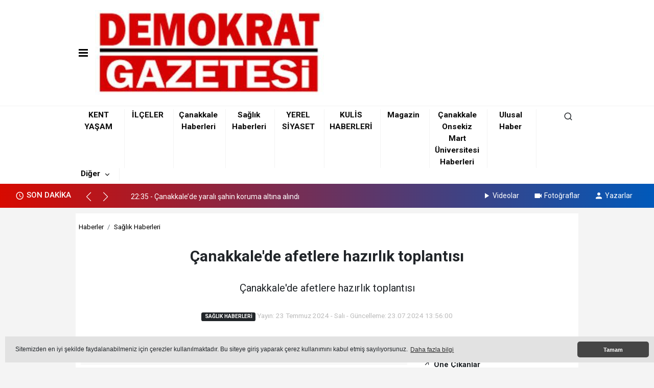

--- FILE ---
content_type: text/html; charset=UTF-8
request_url: https://canakkaledemokrat.com/canakkalede-afetlere-hazirlik-toplantisi-92362
body_size: 9489
content:
<!doctype html>
<html lang="tr">
<head>
    <meta charset="UTF-8">
    <meta name="viewport"
          content="width=device-width, user-scalable=no, initial-scale=1.0, maximum-scale=1.0, minimum-scale=1.0">
    <meta http-equiv="X-UA-Compatible" content="ie=edge">

    <title>Çanakkale'de afetlere hazırlık toplantısı</title><meta name="description" content="Çanakkale'de afetlere hazırlık toplantısı"><meta property="og:site_name" content="https://canakkaledemokrat.com" /><meta property="og:title" content="Çanakkale'de afetlere hazırlık toplantısı"><meta property="og:description" content="Çanakkale'de afetlere hazırlık toplantısı"><meta property="og:type" content="article"><meta property="og:locale" content="tr_TR" /><meta property="og:url" content = "https://canakkaledemokrat.com/canakkalede-afetlere-hazirlik-toplantisi-92362" ><meta property="og:image" content="https://canakkaledemokrat.com/content/uploads/haberler/2024/07/img_20240723_135513_840-1721732291.jpg"><meta name="twitter:card" content="summary_large_image"><meta name="twitter:title" content="Çanakkale'de afetlere hazırlık toplantısı"><meta name="twitter:description" content="Çanakkale'de afetlere hazırlık toplantısı"><meta name="twitter:image:src" content="https://canakkaledemokrat.com/content/uploads/haberler/2024/07/img_20240723_135513_840-1721732291.jpg"><link rel="canonical" href="https://canakkaledemokrat.com/canakkalede-afetlere-hazirlik-toplantisi-92362"/><link rel="alternate" media="handheld" href="https://canakkaledemokrat.com/canakkalede-afetlere-hazirlik-toplantisi-92362"/><meta name="medium" content="news"/><meta name="dateCreated" content="2024-07-23T13:56:00+03:00"><meta name="dateUpdated" content="2024-07-23T13:56:00+03:00"><meta name="datePublished" content="2024-07-23T13:56:00+03:00"><meta name="dateModified" content="2024-07-23T13:56:00+03:00"><meta name="robots" content="max-snippet:160"><script type="application/ld+json">
            {
                "@context": "https://schema.org",
                "@type": "BreadcrumbList",
                "itemListElement": [{
                    "@type": "ListItem",
                    "position": 1,
                    "item": {
                        "@id": "https://canakkaledemokrat.com",
                        "name": "Ana Sayfa"
                    }
                }, {
                    "@type": "ListItem",
                    "position": 2,
                    "item": {
                                        "@id": "https://canakkaledemokrat.com/saglik-haberleri",
                                        "name": "Sağlık Haberleri"
                    }
                }, {
                    "@type": "ListItem",
                    "position": 3,
                    "item": {
                        "@id": "https://canakkaledemokrat.com/canakkalede-afetlere-hazirlik-toplantisi-92362",
                        "name": "Çanakkale'de afetlere hazırlık toplantısı"
                    }
                }]
            }
            </script>
            <script type="application/ld+json">
            {
                "@context": "https://schema.org",
                "@type": "NewsArticle",
                "inLanguage":"tr-TR",
                "mainEntityOfPage": {
                    "@type": "WebPage",
                    "@id": "https://canakkaledemokrat.com/canakkalede-afetlere-hazirlik-toplantisi-92362"
                },
                "headline": "Çanakkale'de afetlere hazırlık toplantısı",
                "name": "Çanakkale'de afetlere hazırlık toplantısı",
                "articleBody": "Çanakkale Valisi Doç. Dr. Ömer Toraman başkanlığında, Vali yardımcısı Hakkı Uzun, Çevre, Şehircilik ve İklim Değişikliği İl Müdürü Bekir Çelen İl Afet ve Acil Durum Müdürü Mehmet Hayri Demirel ve ilgili kurumların şube müdürlerinin iştirakiyle toplantı düzenlendi.",
                "articleSection": "Sağlık Haberleri",
                "wordCount": 52,
                    "image": [{
                "@type": "ImageObject",
                "url": "https://canakkaledemokrat.com/content/uploads/haberler/2024/07/img_20240723_135513_840-1721732291.jpg", 
                "height": 380, 
                "width": 641 }], 
                    
                 
                "datePublished": "2024-07-23T13:56:00+03:00",
                "dateModified": "2024-07-23T13:56:00+03:00",
                "genre": "news",
                "isFamilyFriendly":"True",
                "publishingPrinciples":"https://canakkaledemokrat.com/gizlilik",
                
                    "thumbnailUrl": "https://canakkaledemokrat.com/content/uploads/haberler/2024/07/img_20240723_135513_840-1721732291.jpg",
                    
                "typicalAgeRange": "7-",
                "keywords": "",
                "speakable": {
                "@type": "SpeakableSpecification",
                "cssSelector": [
                  ".post-title",
                  ".post-desc",
                  ".post-body"] 
                 },
                    "author": {
                    "@type": "Person",
                    "name": "https://canakkaledemokrat.com",
                    "url": "https://canakkaledemokrat.com/yazarlar"
                },
                    "publisher": {
                    "@type": "Organization",
                    "name": "Çanakkale Demokrat | Çanakkale' de Haberin Merkezi ",
                    "logo": {
                        "@type": "ImageObject",
                        "url": "https://canakkaledemokrat.com/content/uploads/site/2023/07/logo-1690710711.jpg",
                        "width": 360,
                        "height": 90        }
                }, 
                 "description": "Çanakkale'de afetlere hazırlık toplantısı"
            }
            
                </script><script data-schema="organization" type="application/ld+json">
                            {
                                "@context": "https://schema.org",
                                "@type": "Organization",
                                "name": "Çanakkale Demokrat | Çanakkale' de Haberin Merkezi ",
                                "url": "https://canakkaledemokrat.com",
                                "logo": {
                                "@type": "ImageObject",
                                "url": "https://canakkaledemokrat.com/content/uploads/site/2023/07/logo-1690710711.jpg",
                                "width": 360,
                                "height": 90},
                                "sameAs": [
                                    "",
                                    "https://www.facebook.com",
                                    "https://www.twitter.com",
                                    "https://www.instagram.com",
                                    "https://www.Linkedin.com/",
                                    "https://www.xing.com",
                                    ""
                                ]
                            }
            
                    </script><link rel="stylesheet" href="https://canakkaledemokrat.com/plugins/bootstrap/css/bootstrap.min.css"><link rel="stylesheet" href="https://cdn.jsdelivr.net/npm/swiper@8.0.0/swiper-bundle.min.css"/><link rel="stylesheet"  type="text/css"  href="https://canakkaledemokrat.com/assets/tema2/css/dynamic.css?v=11.1.4"><link rel="stylesheet" href="https://canakkaledemokrat.com/assets/tema2/css/style.min.css?v=11.1.3"><link rel="stylesheet" href="https://canakkaledemokrat.com/plugins/icon/css/icons.min.css"><link rel="stylesheet" href="https://canakkaledemokrat.com/plugins/cerez/cerez.css?v=11.1.4"><meta name="format-detection" content="telephone=no" /><meta http-equiv="x-dns-prefetch-control" content="on" /><link rel="dns-prefetch preconnect" href="https://fonts.gstatic.com"><link rel="dns-prefetch preconnect" href="https://tpc.googlesyndication.com"><link rel="dns-prefetch preconnect" href="https://www.google-analytics.com"><link rel="dns-prefetch preconnect" href="https://fonts.googleapis.com"><link rel="dns-prefetch preconnect" href="https://cdn2.admatic.com.tr"><link rel="dns-prefetch preconnect" href="//fonts.googleapis.com"><link rel="dns-prefetch preconnect" href="//onesignal.com"><link rel="dns-prefetch preconnect" href="//www.facebook.com"><link rel="dns-prefetch preconnect" href="//staticxx.facebook.com"><link rel="dns-prefetch preconnect" href="//connect.facebook.net"><link rel="dns-prefetch preconnect" href="//graph.facebook.net"><link rel="dns-prefetch preconnect" href="//platform.twitter.com"><link rel="dns-prefetch preconnect" href="//pagead2.googlesyndication.com"><link rel="dns-prefetch preconnect" href="//securepubads.g.doubleclick.net"><link rel="dns-prefetch preconnect" href="//stats.g.doubleclick.net"><link rel="icon" type="image/x-icon" href="https://canakkaledemokrat.com/content/uploads/site/2023/08/favicon-32x32-1692685050.png"><link rel="shortcut icon" type="image/x-icon" href="https://canakkaledemokrat.com/content/uploads/site/2023/08/favicon-32x32-1692685050.png"><link rel="apple-touch-icon" href="https://canakkaledemokrat.com/content/uploads/site/2023/08/favicon-32x32-1692685050.png">
<script src="https://cdn.onesignal.com/sdks/OneSignalSDK.js" async=""></script>
<script>
    window.OneSignal = window.OneSignal || [];
    OneSignal.push(function() {
        OneSignal.init({
            appId: "",
        });
    });
</script>






</head>
<body>


<header class="bg-white mb-1">

    <div class="container py-2">


        <nav>


            

            <div class="d-flex menu align-items-center py-2 justify-content-between">
                <div class="p-2">

                    <div class="dropdown">
                        <a href="javascript:;" class="text-dark">
                            <div class="menu" data-toggle="modal" data-target="#menu-aside"
                                 data-toggle-class="modal-open-aside"><span class="menu-item"></span> <span
                                        class="menu-item"></span> <span class="menu-item"></span></div>
                        </a>
                        <div class="dropdown-content">
                            <a href="https://canakkaledemokrat.com/arsivler"> <i class="ri-shopping-bag-3-line"></i> Arşivler</a><a href="https://canakkaledemokrat.com/anketler"> <i class="ri-bar-chart-2-line"></i> Anketler</a><a href="https://canakkaledemokrat.com/gazete-mansetleri"> <i class="ri-book-read-line"></i> Gazete Manşetleri</a><a href="https://canakkaledemokrat.com/hava-durumu"> <i class="ri-sun-cloudy-line"></i> Hava Durumu</a><a href="https://canakkaledemokrat.com/nobetci-eczane"> <i class="ri-building-3-line"></i> Nöbetçi Eczaneler</a><a href="https://canakkaledemokrat.com/sayfalar"> <i class="ri-page-separator"></i> Sayfalar</a>

                        </div>
                    </div>
                </div>
                <div class="p-2"><a href="https://canakkaledemokrat.com"><img
                                class="img-fluid pe-5"
                                src="https://canakkaledemokrat.com/content/uploads/site/2023/07/logo-1690710711.jpg"
                                alt="Çanakkale Demokrat | Çanakkale' de Haberin Merkezi "></a></div>
                <div class="ms-auto px-2"></div>
            </div>


            

        </nav>


    </div>
    <div class="container-fluid px-0">


        <div class="row mx-auto alt-menu">


            <div class="col-12 py-2 text-center kategoriler" >
                <div class="container">
                    <div class="row bg-white">
                        <div class="col-11">
                            <div class="row">
                                                                    <div class="col kategori"><a class=""
                                                                 href="https://canakkaledemokrat.com/kent-yasam/">KENT YAŞAM</a>
                                    </div>                                    <div class="col kategori"><a class=""
                                                                 href="https://canakkaledemokrat.com/ilceler/">İLÇELER</a>
                                    </div>                                    <div class="col kategori"><a class=""
                                                                 href="https://canakkaledemokrat.com/canakkale-haberleri/">Çanakkale Haberleri</a>
                                    </div>                                    <div class="col kategori"><a class=""
                                                                 href="https://canakkaledemokrat.com/saglik-haberleri/">Sağlık Haberleri</a>
                                    </div>                                    <div class="col kategori"><a class=""
                                                                 href="https://canakkaledemokrat.com/yerel-siyaset/">YEREL SİYASET</a>
                                    </div>                                    <div class="col kategori"><a class=""
                                                                 href="https://canakkaledemokrat.com/kulis-haberleri/">KULİS HABERLERİ</a>
                                    </div>                                    <div class="col kategori"><a class=""
                                                                 href="https://canakkaledemokrat.com/magazin/">Magazin</a>
                                    </div>                                    <div class="col kategori"><a class=""
                                                                 href="https://canakkaledemokrat.com/anakkale-onsekiz-mart-niversitesi-haberleri/">&Ccedil;anakkale Onsekiz Mart &Uuml;niversitesi Haberleri</a>
                                    </div>                                    <div class="col kategori"><a class=""
                                                                 href="https://canakkaledemokrat.com/ulusal-haber/">Ulusal Haber</a>
                                    </div>

                                <div class="col-auto kategori">
                                    <div class="dropdown">
                                        <a href="javascript:;">Diğer</a> <i class="ri-arrow-down-s-line ms-1"></i>
                                        <div class="dropdown-content">
                                            
                                        </div>
                                    </div>
                                </div>
                            </div>
                        </div>
                        <div class="col text-end">
                                                            <button type="submit" class="btn p-0" data-bs-toggle="modal"
                                        data-bs-target="#exampleModalLg"><i class="ri-search-line"></i></button>


                                                    </div>

                    </div>
                </div>
            </div>

            <div id="sticky-empty"></div>

            <div class="modal fade" id="exampleModalLg" tabindex="-1"
                 aria-labelledby="exampleModalLgLabel" aria-hidden="true"
                 style="display: none;">
                <div class="modal-dialog modal-dialog-centered ">
                    <div class="modal-content">
                        <div class="modal-header">
                            <h5 class="modal-title h4" id="exampleModalLgLabel">Arama</h5>
                            <button type="button" class="btn-close" data-bs-dismiss="modal"
                                    aria-label="Close"></button>

                        </div>
                        <div class="modal-body">


                            <form action="https://canakkaledemokrat.com/ara" method="get"
                                  class="text-center mb-4 ">


                                <input type="text" class="form-control text-center mt-2"
                                       name="q"
                                       placeholder="Lütfen Kelimeyi yazın..." required><br>
                                <small class="text-muted">Kelime yazdıktan sonra enter tuşu ile
                                    devam
                                    edin.</small>
                            </form>

                        </div>
                    </div>
                </div>
            </div>
                        <div class="col-12 sayfa">
                <div class="row align-items-center">


                    <div class="row mx-0 align-items-center son-dakika">



                                                        <div class="col-auto"><i class="mdi mdi-clock-outline"></i> SON DAKİKA</div>
                                <div class="col-auto">
                                    <div class="sag-sol">

                                        <div class="swiper-button-prev"></div>
                                        <div class="swiper-button-next"></div>
                                    </div>
                                </div>
                                <div class="col-auto">

                                    <div class="swiper slide-son-dakika">
                                        <div class="swiper-wrapper">

                                                                                            <div class="swiper-slide"><a
                                                            href="https://canakkaledemokrat.com/bozcaadada-karne-sevinci-96874">
                                                        <span class="m-2">23:33 - Bozcaada’da karne sevinci</span></a>
                                                </div>
                                                                                            <div class="swiper-slide"><a
                                                            href="https://canakkaledemokrat.com/canakkalede-yarali-sahin-koruma-altina-alindi-96873">
                                                        <span class="m-2">22:35 - Çanakkale’de yaralı şahin koruma altına alındı </span></a>
                                                </div>
                                                                                            <div class="swiper-slide"><a
                                                            href="https://canakkaledemokrat.com/mahkeme-cengiz-holdingin-maden-iznini-iptal-etti-96872">
                                                        <span class="m-2">22:11 - Mahkeme Cengiz Holding’in maden iznini iptal etti</span></a>
                                                </div>
                                                                                            <div class="swiper-slide"><a
                                                            href="https://canakkaledemokrat.com/canakkale-bogazinda-tekne-arizasi-96871">
                                                        <span class="m-2">21:09 - Çanakkale Boğazı’nda Tekne Arızası </span></a>
                                                </div>
                                                                                            <div class="swiper-slide"><a
                                                            href="https://canakkaledemokrat.com/canakkale-bogazinda-tanker-guvenli-bolgeye-cekildi-96870">
                                                        <span class="m-2">20:58 -  Çanakkale Boğazı’nda Tanker Güvenli Bölgeye Çekildi</span></a>
                                                </div>
                                                                                            <div class="swiper-slide"><a
                                                            href="https://canakkaledemokrat.com/comude-iki-kisi-aciga-alindi-96868">
                                                        <span class="m-2">11:11 - ÇOMÜ'de İki Kişi Açığa Alındı</span></a>
                                                </div>
                                                                                            <div class="swiper-slide"><a
                                                            href="https://canakkaledemokrat.com/canakkalede-ki-okullar-gastronomi-ve-ascilik-yarismasinda-96867">
                                                        <span class="m-2">10:54 - Çanakkale'de ki Okullar Gastronomi ve Aşçılık Yarışmasında </span></a>
                                                </div>
                                                                                            <div class="swiper-slide"><a
                                                            href="https://canakkaledemokrat.com/jandarmadan-okul-servis-araclarina-denetim-96866">
                                                        <span class="m-2">10:51 - Jandarmadan okul servis araçlarına denetim</span></a>
                                                </div>
                                            

                                        </div>

                                    </div>
                                </div>

                                                    <div class="col d-flex justify-content-end">


                            <ul class="list-inline m-0">

                                <li><a href="https://canakkaledemokrat.com/video-galeri"><i
                                                class="mdi mdi-play m-1"></i>Videolar</a>
                                </li>
                                <li><a href="https://canakkaledemokrat.com/foto-galeri"><i
                                                class="mdi mdi-video m-1"></i>Fotoğraflar</a></li>
                                <li><a href="https://canakkaledemokrat.com/yazarlar"><i
                                                class="mdi mdi-account m-1"></i>Yazarlar</a>
                                </li>


                            </ul>


                        </div>
                    </div>


                </div>

            </div>
                    </div>


    </div>

</header>





<div class="container haber-detay">

    
<div class="d-none d-lg-block reklam-col sol">
    </div>
<div class="d-none d-lg-block reklam-col sag">
    </div>




        <main>
        <article>


                        <div class="row">
                <div class="col-12 my-2 text-center">


                    <nav aria-label="breadcrumb" class="mx-2">
                        <ol class="breadcrumb">
                            <li class="breadcrumb-item"><a href="https://canakkaledemokrat.com">Haberler</a></li>
                                                            <li class="breadcrumb-item"><a href="https://canakkaledemokrat.com/saglik-haberleri/">Sağlık Haberleri</a></li>

                                
                        </ol>
                    </nav>

                                        <h1>Çanakkale'de afetlere hazırlık toplantısı</h1>
                    



                                        <h2>Çanakkale'de afetlere hazırlık toplantısı</h2>
                    
                    <div class="tarih mb-5">

                                                    <span class="badge badge-lg text-uppercase bg-dark mr-3">Sağlık Haberleri</span>
                            

                        Yayın: 23 Temmuz 2024                        -  Salı - Güncelleme:   23.07.2024 13:56:00                     </div>


                </div>
            </div>

            <div class="row">


                <div class="col-8 ps-4">

                                        <div class="row mx-0">
                        <div class="col">
                            <div class="row py-2 editor align-items-center">
                                <div class="col"><i class=" ri-user-3-fill me-2"></i>Editör -
                                    
                                </div>
                                <div class="col text-center"><i class="mdi mdi-clock-outline"></i>

                                    Okuma Süresi: 19 sn.                                </div>
                                <div class="col text-end">
                                                                    </div>
                            </div>


                        </div>
                    </div>
                    
                                        <div class="row my-4">
                        <div class="col"><img
                                    src="https://canakkaledemokrat.com/content/uploads/haberler/2024/07/img_20240723_135513_840-1721732291.jpg"
                                    alt="" class="w-100"></div>
                    </div>
                    
                                        <div class="row my-2 mx-0">

                        <div class="col p-0 sosyal-medya-sayfa">

                            <div class="row salign-items-center justify-content-end">
                                                                    <div class="col news">
                                        <a href="https://news.google.com/"
                                           target="_blank"><img
                                                    src="https://canakkaledemokrat.com/assets/images/google-news.svg"
                                                    alt="Google News"
                                                    height="36"></a>
                                    </div>
                                

                                <div class="col-auto p-0">
                                    <a href="javascript:void();"
                                       id="https://www.facebook.com/sharer/sharer.php?u=https://canakkaledemokrat.com/canakkalede-afetlere-hazirlik-toplantisi-92362"
                                       onclick="paylass(this);" class="facebook"><i
                                                class="ri-facebook-circle-fill facebook"></i></a></div>
                                <div class="col-auto p-0">
                                    <a href="javascript:void();"
                                       id="https://twitter.com/intent/tweet?text=Çanakkale'de afetlere hazırlık toplantısı&url=https://canakkaledemokrat.com/canakkalede-afetlere-hazirlik-toplantisi-92362"
                                       onclick="paylass(this);" class="paylas"><i
                                                class="ri-twitter-fill twitter"></i></a></div>
                                <div class="col-auto p-0">
                                    <a href="javascript:void();"
                                       id="https://api.whatsapp.com/send?phone=&text=https://canakkaledemokrat.com/canakkalede-afetlere-hazirlik-toplantisi-92362&source=&data="
                                       onclick="paylass(this);" class="paylas"><i
                                                class="ri-linkedin-box-fill linkedin"></i></a></div>
                                <div class="col-auto p-0">
                                    <a href="javascript:void();"
                                       id="https://tr.pinterest.com/pin/create/bookmarklet/?url=https://canakkaledemokrat.com/canakkalede-afetlere-hazirlik-toplantisi-92362&description=Çanakkale'de afetlere hazırlık toplantısı"
                                       onclick="paylass(this);" class="paylas"><i
                                                class="ri-pinterest-fill pinterest"></i></a></div>
                                <div class="col-auto p-0">
                                    <a href="javascript:void();"
                                       id="https://t.me/share/url?url=https://canakkaledemokrat.com/canakkalede-afetlere-hazirlik-toplantisi-92362&text=Çanakkale'de afetlere hazırlık toplantısı"
                                       onclick="paylass(this);" class="paylas"><i class="ri-telegram-fill telegram"></i></a>
                                </div>
                                <div class="col-auto ps-0">
                                    <a href="javascript:void();"
                                       id="https://api.whatsapp.com/send?phone=&text=https://canakkaledemokrat.com/canakkalede-afetlere-hazirlik-toplantisi-92362&source=&data="
                                       onclick="paylass(this);" class="paylas"><i class="ri-whatsapp-fill whatsapp"></i></a>
                                </div>

                            </div>
                        </div>
                    </div>
                    
                                        <div class="row my-4">
                        <div class="col">
                            <div class="detay" property="articleBody">
                                
                                Çanakkale Valisi Doç. Dr. Ömer Toraman başkanlığında, Vali yardımcısı Hakkı Uzun, Çevre, Şehircilik ve İklim Değişikliği İl Müdürü Bekir Çelen İl Afet ve Acil Durum Müdürü Mehmet Hayri Demirel ve ilgili kurumların şube müdürlerinin iştirakiyle toplantı düzenlendi.                            </div>
                        </div>
                    </div>
                                                                <div class="row my-4">
                            <div class="col anahtar-kelimeler text-center">
                                 <a href="https://canakkaledemokrat.com/ara?q="
                                          class="mx-1">#</a> 
                            </div>
                        </div>


                    

                    
                            <div class="row my-4">
                                <div class="col px-0 ">

                                    <div class="row mx-0 ana-basliklar">
                                        <div class="col-12 py-4">
                                            <span class="">Ek Fotoğraflar</span>

                                        </div>
                                        
                                                                                    <div class="col-12 my-1">

                                                <img src="https://canakkaledemokrat.com/content/uploads/toplu/2024/07/img_20240723_135513_840-1721732302.jpg" class="img-fluid" alt=""></div>
                                            
                                                                          
                                    </div>






                                </div>
                            </div>
                        


                                                            <div class="row my-4">
                        <div class="col px-0 mx-3 yorumlar">

                            <div class="row mx-0 ana-basliklar">
                                <div class="col-12 p-0">
                                    <span class="">Yorumlar (0)</span>

                                </div>
                            </div>

                                                                                        <div class="row my-2">
                                    <div class="col">


                                        <form action="javascript:;" id="92362"
                                              onsubmit="yorumla('92362')">

                                            <div class="row mb-4 mx-1">
                                                <div class="col-12">
                                                    </div>
                                            </div>


                                            <div class="alert alert-success d-none" role="alert">
                                                Yorumunuz başarıyla alındı. Kontroller ile uygun görülmesi durumunda
                                                yayına
                                                alınacaktır.
                                            </div>


                                            <div class="form-row">
                                                <div class="form-group my-2">
                                                    <input type="text" name="isim" class="form-control"
                                                           placeholder="Adınız">
                                                    <input type="hidden" name="sayfa" value="haber">
                                                    <input type="hidden" name="gid" value="92362">
                                                    <input type="hidden" class="csrf" name="csrf_test_name"
                                                           value="3c580f1d7f2eef84a8793cfba77656ac"/>

                                                </div>
                                                <div class="form-group my-2">
                                            <textarea name="yorum" class="form-control" cols="30" maxlength="255"
                                                      placeholder="Yorumunuz" rows="3"></textarea>
                                                </div>

                                                <small class="text-muted">Suç teşkil edecek, yasadışı, tehditkar,
                                                    rahatsız edici, hakaret
                                                    ve küfür içeren, aşağılayıcı, küçük düşürücü, kaba, müstehcen,
                                                    ahlaka
                                                    aykırı,
                                                    kişilik haklarına zarar verici ya da benzeri niteliklerde
                                                    içeriklerden
                                                    doğan
                                                    her
                                                    türlü mali, hukuki, cezai, idari sorumluluk içeriği gönderen
                                                    Üye/Üyeler’e
                                                    aittir.</small>


                                                <div class="form-group my-2 text-end">
                                                    <button class="btn btn-dark btn-sm">Gönder</button>
                                                </div>
                                            </div>


                                        </form>


                                    </div>
                                </div>
                            
                        </div>
                    </div>

                    
                        <div class="row mb-4">
        <div class="col  px-0 mx-3">

            <div class="row mx-0 ana-basliklar">
                <div class="col-12 p-0">
                    <span class="">İlginizi Çekebilir</span>

                </div>
            </div>


            <div class="row px-0 my-4 ilgili-haberler">

                
                <div class="col-6 my-2 position-relative box">
                    <a href="https://canakkaledemokrat.com/canakkale-kizilaydan-bir-etkinlik-daha-96861">


                        <img src="https://canakkaledemokrat.com/content/uploads/haberler/2026/01/screenshot_2026-01-15_220841-1768504209.jpg"
                             alt="Çanakkale Kızılay'dan Bir Etkinlik Daha" class="w-100" >
                        <div class="baslik">
                            Çanakkale Kızılay'dan Bir Etkinlik Daha
                        </div>

                    </a></div>
                
                <div class="col-6 my-2 position-relative box">
                    <a href="https://canakkaledemokrat.com/canakkale-bogazinda-tekne-arizasi-96871">


                        <img src="https://canakkaledemokrat.com/content/uploads/haberler/2026/01/screenshot_2026-01-16_210723-1768587014.jpg"
                             alt="Çanakkale Boğazı’nda Tekne Arızası " class="w-100" >
                        <div class="baslik">
                            Çanakkale Boğazı’nda Tekne Arızası 
                        </div>

                    </a></div>
                
                <div class="col-6 my-2 position-relative box">
                    <a href="https://canakkaledemokrat.com/karapinar-altin-gumus-madeni-projesine-acilan-dava-reddedildi-96859">


                        <img src="https://canakkaledemokrat.com/content/uploads/haberler/2026/01/screenshot_2026-01-15_204149-1768498955.jpg"
                             alt="Karapınar altın-gümüş madeni projesine açılan dava reddedildi" class="w-100" >
                        <div class="baslik">
                            Karapınar altın-gümüş madeni projesine açılan dava reddedildi
                        </div>

                    </a></div>
                
                <div class="col-6 my-2 position-relative box">
                    <a href="https://canakkaledemokrat.com/aralik-ayinda-11021-yolcu-uctu-96860">


                        <img src="https://canakkaledemokrat.com/content/uploads/haberler/2026/01/screenshot_2026-01-15_214034-1768502624.jpg"
                             alt="Aralık Ayında 11.021 Yolcu Uçtu" class="w-100" >
                        <div class="baslik">
                            Aralık Ayında 11.021 Yolcu Uçtu
                        </div>

                    </a></div>
                

            </div>


        </div>
    </div>






                </div>
                <div class="col-4 sag-bar">


                    <div class="theiaStickySidebar">
                        
                        
<section class="one-cikanlar my-3">
    <div class="row px-4">
        <div class="col px-0 ana-basliklar">
            <span class=""><i class="ri-arrow-right-up-line"></i> Öne Çıkanlar</span>
        </div>
    </div>
    

        <a href="https://canakkaledemokrat.com/bozcaadada-karne-sevinci-96874">

            <div class="row py-2 liste align-items-center">
                <div class="col-4 p-0"><img src="https://canakkaledemokrat.com/content/uploads/haberler/2026/01/screenshot_2026-01-16_231429-1768595658.jpg"
                                           class="w-100" alt="Bozcaada’da karne sevinci"></div>
                <div class="col-8 ic-baslik">Bozcaada’da karne sevinci</div>

            </div>
        </a>
    

        <a href="https://canakkaledemokrat.com/canakkalede-yarali-sahin-koruma-altina-alindi-96873">

            <div class="row py-2 liste align-items-center">
                <div class="col-4 p-0"><img src="https://canakkaledemokrat.com/content/uploads/haberler/2026/01/screenshot_2026-01-16_223400-1768592146.jpg"
                                           class="w-100" alt="Çanakkale’de yaralı şahin koruma altına alındı "></div>
                <div class="col-8 ic-baslik">Çanakkale’de yaralı şahin koruma altına alındı </div>

            </div>
        </a>
    

        <a href="https://canakkaledemokrat.com/mahkeme-cengiz-holdingin-maden-iznini-iptal-etti-96872">

            <div class="row py-2 liste align-items-center">
                <div class="col-4 p-0"><img src="https://canakkaledemokrat.com/content/uploads/haberler/2026/01/screenshot_2026-01-16_221244-1768590840.jpg"
                                           class="w-100" alt="Mahkeme Cengiz Holding’in maden iznini iptal etti"></div>
                <div class="col-8 ic-baslik">Mahkeme Cengiz Holding’in maden iznini iptal etti</div>

            </div>
        </a>
    

        <a href="https://canakkaledemokrat.com/canakkale-bogazinda-tekne-arizasi-96871">

            <div class="row py-2 liste align-items-center">
                <div class="col-4 p-0"><img src="https://canakkaledemokrat.com/content/uploads/haberler/2026/01/screenshot_2026-01-16_210723-1768587014.jpg"
                                           class="w-100" alt="Çanakkale Boğazı’nda Tekne Arızası "></div>
                <div class="col-8 ic-baslik">Çanakkale Boğazı’nda Tekne Arızası </div>

            </div>
        </a>
    

        <a href="https://canakkaledemokrat.com/canakkale-bogazinda-tanker-guvenli-bolgeye-cekildi-96870">

            <div class="row py-2 liste align-items-center">
                <div class="col-4 p-0"><img src="https://canakkaledemokrat.com/content/uploads/haberler/2026/01/screenshot_2026-01-16_210022-1768586573.jpg"
                                           class="w-100" alt=" Çanakkale Boğazı’nda Tanker Güvenli Bölgeye Çekildi"></div>
                <div class="col-8 ic-baslik"> Çanakkale Boğazı’nda Tanker Güvenli Bölgeye Çekildi</div>

            </div>
        </a>
    

        <a href="https://canakkaledemokrat.com/comude-iki-kisi-aciga-alindi-96868">

            <div class="row py-2 liste align-items-center">
                <div class="col-4 p-0"><img src="https://canakkaledemokrat.com/content/uploads/haberler/2026/01/screenshot_2026-01-16_111715-1768551490.jpg"
                                           class="w-100" alt="ÇOMÜ'de İki Kişi Açığa Alındı"></div>
                <div class="col-8 ic-baslik">ÇOMÜ'de İki Kişi Açığa Alındı</div>

            </div>
        </a>
    

        <a href="https://canakkaledemokrat.com/canakkalede-ki-okullar-gastronomi-ve-ascilik-yarismasinda-96867">

            <div class="row py-2 liste align-items-center">
                <div class="col-4 p-0"><img src="https://canakkaledemokrat.com/content/uploads/haberler/2026/01/unnamedlmlmlml-1768550215.jpg"
                                           class="w-100" alt="Çanakkale'de ki Okullar Gastronomi ve Aşçılık Yarışmasında "></div>
                <div class="col-8 ic-baslik">Çanakkale'de ki Okullar Gastronomi ve Aşçılık Yarışmasında </div>

            </div>
        </a>
    

        <a href="https://canakkaledemokrat.com/jandarmadan-okul-servis-araclarina-denetim-96866">

            <div class="row py-2 liste align-items-center">
                <div class="col-4 p-0"><img src="https://canakkaledemokrat.com/content/uploads/haberler/2026/01/imagesmkmkmk-1768549945.jpg"
                                           class="w-100" alt="Jandarmadan okul servis araçlarına denetim"></div>
                <div class="col-8 ic-baslik">Jandarmadan okul servis araçlarına denetim</div>

            </div>
        </a>
    

</section>






                        <section class="en-cok-okunan my-3">
    <div class="row px-4">
        <div class="col px-0 ana-basliklar">
            <span class=""><i class="ri-sort-desc"></i> Çok Okunanlar</span>
        </div>
    </div>

            <a href="https://canakkaledemokrat.com/infulanza-egitim-fakultesinde-96835">
        <div class="row py-2 liste align-items-center">
            <div class="col-auto px-1 sayi">1.</div>
            <div class="col-10 px-1 ic-baslik"> Infulanza Eğitim Fakültesi'nde </div>
        </div></a>
            <a href="https://canakkaledemokrat.com/ezine-myoda-sok-iddialar-96843">
        <div class="row py-2 liste align-items-center">
            <div class="col-auto px-1 sayi">2.</div>
            <div class="col-10 px-1 ic-baslik">Ezine MYO'da Şok İddialar</div>
        </div></a>
            <a href="https://canakkaledemokrat.com/kepez-sanayisinde-hirsizlik-96821">
        <div class="row py-2 liste align-items-center">
            <div class="col-auto px-1 sayi">3.</div>
            <div class="col-10 px-1 ic-baslik">Kepez Sanayisinde Hırsızlık</div>
        </div></a>
            <a href="https://canakkaledemokrat.com/kepezde-kulisler-isindi-96839">
        <div class="row py-2 liste align-items-center">
            <div class="col-auto px-1 sayi">4.</div>
            <div class="col-10 px-1 ic-baslik">Kepez'de Kulisler Isındı</div>
        </div></a>
            <a href="https://canakkaledemokrat.com/valiler-kararnamesinde-tahir-sahin-mhp-kontenjanindan-96828">
        <div class="row py-2 liste align-items-center">
            <div class="col-auto px-1 sayi">5.</div>
            <div class="col-10 px-1 ic-baslik">Valiler kararnamesinde, Tahir Şahin MHP Kontenjanından </div>
        </div></a>
            <a href="https://canakkaledemokrat.com/baskan-ertugrul-cardakta-96820">
        <div class="row py-2 liste align-items-center">
            <div class="col-auto px-1 sayi">6.</div>
            <div class="col-10 px-1 ic-baslik">Başkan Ertuğrul Çardak'ta</div>
        </div></a>
            <a href="https://canakkaledemokrat.com/comu-ogrencisi-yasamini-yitirdi-96832">
        <div class="row py-2 liste align-items-center">
            <div class="col-auto px-1 sayi">7.</div>
            <div class="col-10 px-1 ic-baslik">ÇOMÜ Öğrencisi Yaşamını Yitirdi</div>
        </div></a>
            <a href="https://canakkaledemokrat.com/akcapinar-koyunde-futbol-turnuvasi-96819">
        <div class="row py-2 liste align-items-center">
            <div class="col-auto px-1 sayi">8.</div>
            <div class="col-10 px-1 ic-baslik">Akçapınar Köyü'nde Futbol Turnuvası</div>
        </div></a>
    

</section>



                                            </div>


                </div>

            </div>


        </article>

    </main>


    <div class="scroller-status text-center">
        <div class="infinite-scroll-request loader-ellips">
        </div>

    </div>


            <section class="yukari-cik">
   <div class="row">
       <div class="col text-center"><a href="#top"><i class="ri-arrow-up-s-line"></i></a></div>
   </div>
</section>


    

</div>


<footer class="container-fluid mt-4 pt-4">
    <div class="container p-0">


        <div class="row my-1 py-2 justify-content-center">
            <div class="col-12 text-center">


                <ul class="list-inline">

                    <li><a href="https://canakkaledemokrat.com/sitene-ekle"><i class="ri-add-line"></i> Sitene Ekle</a></li>
                    <li><a href="https://canakkaledemokrat.com/rss"><i class="ri-rss-line"></i> Rss</a></li>

                    <li><a href="https://canakkaledemokrat.com/kunye"><i class="ri-price-tag-line"></i> Künyemiz</a></li>
                    <li><a href="https://canakkaledemokrat.com/hakkimizda"><i class="ri-home-2-line"></i> Hakkımızda</a></li>
                    <li><a href="https://canakkaledemokrat.com/kurumsal"><i class="mdi mdi-tag-outline"></i> Kurumsal</a></li>
                    <li><a href="https://canakkaledemokrat.com/bize-ulasin"><i class="ri-phone-fill"></i> Bize Ulaşın</a></li>

                </ul>

            </div>


        </div>
        <div class="row py-4 my-2 kategoriler">


            <div class="col-4">
                <div class="row">
                                            <div class="col-6"><a href="https://canakkaledemokrat.com/kent-yasam/"><i
                                        class="ri-arrow-right-s-line pe-1"></i>KENT YAŞAM</a></div>
                                            <div class="col-6"><a href="https://canakkaledemokrat.com/ilceler/"><i
                                        class="ri-arrow-right-s-line pe-1"></i>İLÇELER</a></div>
                                            <div class="col-6"><a href="https://canakkaledemokrat.com/canakkale-haberleri/"><i
                                        class="ri-arrow-right-s-line pe-1"></i>Çanakkale Haberleri</a></div>
                                            <div class="col-6"><a href="https://canakkaledemokrat.com/saglik-haberleri/"><i
                                        class="ri-arrow-right-s-line pe-1"></i>Sağlık Haberleri</a></div>
                                            <div class="col-6"><a href="https://canakkaledemokrat.com/yerel-siyaset/"><i
                                        class="ri-arrow-right-s-line pe-1"></i>YEREL SİYASET</a></div>
                                            <div class="col-6"><a href="https://canakkaledemokrat.com/kulis-haberleri/"><i
                                        class="ri-arrow-right-s-line pe-1"></i>KULİS HABERLERİ</a></div>
                                            <div class="col-6"><a href="https://canakkaledemokrat.com/magazin/"><i
                                        class="ri-arrow-right-s-line pe-1"></i>Magazin</a></div>
                                            <div class="col-6"><a href="https://canakkaledemokrat.com/anakkale-onsekiz-mart-niversitesi-haberleri/"><i
                                        class="ri-arrow-right-s-line pe-1"></i>&Ccedil;anakkale Onsekiz Mart &Uuml;niversitesi Haberleri</a></div>
                                            <div class="col-6"><a href="https://canakkaledemokrat.com/ulusal-haber/"><i
                                        class="ri-arrow-right-s-line pe-1"></i>Ulusal Haber</a></div>
                    
                </div>


            </div>
            <div class="col-5 text-center">
                <div class="row">

                    <div class="col-4 text-start"><a href="https://canakkaledemokrat.com/foto-galeri">Fotoğraflar</a></div>
                    <div class="col-4 text-start"><a href="https://canakkaledemokrat.com/video-galeri">Videolar</a></div>
                    <div class="col-4 text-start"><a href="https://canakkaledemokrat.com/yazarlar">Yazarlar</a></div>
                    <div class="col-4 text-start"><a href="https://canakkaledemokrat.com/anketler">Anketler</a></div>
                    <div class="col-4 text-start"><a href="https://canakkaledemokrat.com/sayfalar">Sayfalar</a></div>
                    <div class="col-4 text-start"><a href="https://canakkaledemokrat.com/gazete-mansetleri">Gazete Manşetleri</a>
                    </div>
                    <div class="col-4 text-start"><a href="https://canakkaledemokrat.com/nobetci-eczane">Nöbetçi Eczane</a></div>
                    <div class="col-4 text-start"><a href="https://canakkaledemokrat.com/hava-durumu">Hava Durumu</a></div>
                    <div class="col-4 text-start"><a href="https://canakkaledemokrat.com/namaz-vakitleri">Namaz Vakitleri</a></div>

                </div>


            </div>
            <div class="col-3 text-end indir">

                                    <a href="https://www.google.com">
                        <div class="row">

                            <div class="col-9">
                                <div class="row">
                                    <div class="col-12 adi">Google Play</div>
                                    <div class="col-12">Ücretsiz İndir</div>
                                </div>
                            </div>
                            <div class="col-2"><i class="ri-android-line"></i></div>

                        </div>
                    </a>

                

                            </div>
        </div>
        <div class="row my-1 py-2  sosyal-medya justify-content-center">
            <div class="col-auto">
                <div class="row">

                                            <div class="col px-2"><a href="https://www.facebook.com/CanakkaleDemokratGazetesi"><i
                                    class="ri-facebook-circle-fill facebook"></i></a>
                        </div>                                            <div class="col px-2"><a href="@ilhanbalkankaya"><i
                                    class="ri-twitter-fill twitter"></i></a></div>                                            <div class="col px-2"><a href="whatsapp"><i
                                    class="ri-whatsapp-fill whatsapp"></i></a>
                        </div>                                            <div class="col px-2"><a href="@canakkaledemokratgazetesi1722"><i
                                    class="ri-youtube-fill youtube"></i></a></div>                    
                </div>
            </div>

        </div>


        <div class="row telif mt-2 pb-4">
            <div class="col-12 text-center copyright"> Sitemizde bulunan içeriklerin tüm hakları saklı tutulmaktadır, izinsiz içerikler kullanılamaz. Copyright 2023©</div>
            <div class="col-12 text-center py-2">
            
                                Haber Yazılımı: <a href="https://www.webaksiyon.com/"
                                                                    target="_blank">Web Aksiyon</a>
                                                                <br>
                                                                    <span>
            <a class="linkler" href="https://www.webaksiyon.com" title="haber yazılımı" target="_blank">haber yazılımı</a></span>
                            <span><a class="linkler" href="https://www.webaksiyon.com" title="haber paketi"
                                     target="_blank">haber paketi</a></span>
                            <span><a class="linkler" href="https://www.webaksiyon.com" title="haber scripti"
                                     target="_blank">haber scripti</a></span>
                                <span><a class="linkler" href="https://habersistemleri.com" title="haber yazılım" target="_blank">haber yazılım</a></span>
                                <span><a class="linkler" href="https://habersistemleri.com" title="haber script" target="_blank">haber script</a></span>
                                
                                                                </div>
        </div>

    </div>
    </div>

</footer>
<script src="https://canakkaledemokrat.com/plugins/bootstrap/js/bootstrap.bundle.min.js"></script>
<script src="https://canakkaledemokrat.com/plugins/jquery/js/jquery-3.6.0.min.js"></script>
<script src="https://cdn.jsdelivr.net/npm/swiper@8.0.0/swiper-bundle.min.js"></script>
<script>
    var baseurl = 'https://canakkaledemokrat.com';
    var yazarsayisi = '0';
    var firmasayisi = '0';


</script>
<script src="https://canakkaledemokrat.com/assets/tema2/js/java.min.js?v=11.1.4"></script>
<script src="https://canakkaledemokrat.com/plugins/icon/js/remix-icons-list.js"></script>
<script src="https://canakkaledemokrat.com/plugins/icon/js/materialdesign.init.js"></script>
<script src="https://canakkaledemokrat.com/plugins/icon/js/fontawesome.init.js"></script>

<script src="https://canakkaledemokrat.com/plugins/theiasticky/dist/ResizeSensor.js"></script>
<script src="https://canakkaledemokrat.com/plugins/theiasticky/dist/theia-sticky-sidebar.js"></script>
<script src="https://canakkaledemokrat.com/plugins/theiasticky/js/test.js"></script>
<script src="https://canakkaledemokrat.com/plugins/infinitescroll/infinite-scroll.pkgd.min.js"></script>

<script src="https://canakkaledemokrat.com/plugins/cerez/cerez.js"></script>





<script>
window.addEventListener("load", function(){
window.cookieconsent.initialise({
  "palette": {
    "popup": {
      "background": "#E2E2E2", // şerit arkaplan rengi
      "text": "#5f5f5" // şerit üzerindeki yazı rengi
    },
    "button": {
      "background": "#454545", // buton arkaplan rengi - "transparent" kullanıp border açabilirsiniz.
  //"border": "#14a7d0", arkaplan rengini transparent yapıp çerçeve kullanabilirsini
      "text": "#ffffff" // buton yazı rengi
    }
  },
  "theme": "classic", // kullanabileceğiniz temalar block, edgeless, classic
  // "type": "opt-out", gizle uyarısını aktif etmek için
  // "position": "top", aktif ederseniz uyarı üst kısımda görünür
  // "position": "top", "static": true, aktif ederseniz uyarı üst kısımda sabit olarak görünür
  // "position": "bottom-left", aktif ederseniz uyarı solda görünür
  //"position": "bottom-right", aktif ederseniz uyarı sağda görünür
  
  "content": {
    "message": "Sitemizden en iyi şekilde faydalanabilmeniz için çerezler kullanılmaktadır. Bu siteye giriş yaparak çerez kullanımını kabul etmiş sayılıyorsunuz.",
    "dismiss": "Tamam",
    "link": "Daha fazla bilgi",
    "href": "https://canakkaledemokrat.com/hakkimizda"
  }
})});
</script>

<script>


    $infinityContainer = $('main').infiniteScroll({

        path: function () {
            return $('article').last().find('.ilgili-haberler .col-6:last a').attr('href');
        },
        append: 'article',
        // status: '.scroller-status',
        hideNav: '.pagination',
        prefill: true,
        historyTitle: true,
        history: 'push'
    });

    $infinityContainer.on('append.infiniteScroll', function (event, response, path, items) {
        sagbar();

    });


</script>

</body>
</html>




--- FILE ---
content_type: text/css;charset=UTF-8
request_url: https://canakkaledemokrat.com/assets/tema2/css/dynamic.css?v=11.1.4
body_size: 118
content:

        @charset "utf-8";
        @import url('https://fonts.googleapis.com/css2?family=Roboto:wght@300;400;500;600;700&display=swap');
        :root{

            --ana-renk-1:#D70A00;
            --ana-renk-2:#0059BA;
            --header-renk-1:#F4F4F4;
            --genel-font:  Roboto;
            --footer-bg-renk:#282828;
            --footer-ft-renk:#D3D3D3;
            }
        

--- FILE ---
content_type: text/css
request_url: https://canakkaledemokrat.com/assets/tema2/css/style.min.css?v=11.1.3
body_size: 5066
content:
body,html{font-family:var(--genel-font),sans-serif;font-size:13.5px;background-color:var(--header-renk-1);overflow-x:hidden}.container{width:1005px}article{margin:.75rem 0;background-color:#fff;padding:.75rem 0}article.anasayfa{background-color:rgba(255,255,255,0);margin:0;padding:0}a{color:#000;text-decoration:none}a:hover{color:#dc3228}.img-hover-scale{overflow:hidden}.img-hover-scale img{-webkit-transition:-webkit-transform .2s;transition:-webkit-transform .2s;-o-transition:transform .2s;transition:transform .2s;transition:transform .2s,-webkit-transform .2s}.img-hover-scale:hover img{-webkit-transform:scale(1.02);-ms-transform:scale(1.02);transform:scale(1.02);-webkit-transition:-webkit-transform .2s;transition:-webkit-transform .2s;-o-transition:transform .2s;transition:transform .2s;transition:transform .2s,-webkit-transform .2s}header a{align-items:center;color:#0a0a0a;font-weight:700;font-size:15.5px}header a:hover{text-decoration:underline}header .ust-menu{background-color:#e2e2e2;color:#747474;padding:6px 0}header .ust-menu ul{align-items:center}header .ust-menu ul li{float:left;margin:0 8px}header .ust-menu ul li a{color:#747474;font-weight:400;font-size:13.5px}header .ust-menu ul li a:hover{color:#4a4a4a}header .menu{background-color:#fff}header .alt-menu .sticky{position:fixed;top:0;width:100%;z-index:10;box-shadow:0 5px 20px rgba(0,0,0,.2);-webkit-transform:translateZ(0);transform:translateZ(0);will-change:transform;-webkit-transition:-webkit-transform .5s;transition:-webkit-transform .5s;transition:transform .5s;transition:transform .5s,-webkit-transform .5s}header .alt-menu .sticky+#sticky-empty{margin-top:50px}header .alt-menu .sticky-hidden{-webkit-transform:translateY(-100%);-ms-transform:translateY(-100%);transform:translateY(-100%)}header .alt-menu .kategoriler{background:linear-gradient(90deg,#fff,#fff,#fff);border-top:1px solid #f3f3f3}header .alt-menu .kategoriler .kategori{border-right:1px solid #f3f3f3;padding-right:15px}header .alt-menu .sayfa{background:linear-gradient(90deg,var(--ana-renk-1),var(--ana-renk-2));padding:10px 20px}header .alt-menu .sayfa a{color:#fff;font-size:14px}header .alt-menu .sayfa i{font-weight:400}header .alt-menu .kategoriler ul{margin:0;padding:0}header .alt-menu .kategoriler ul li{float:left;border-right:1px solid #f3f3f3;padding:5px 11px;font-weight:600;text-align:center}header .alt-menu .kategoriler ul li a{font-size:16px;font-weight:700;color:#1a1a1a}header .alt-menu .kategoriler .alt-kategori{background-color:#dc3228;position:absolute;z-index:20;text-align:left}header .dropdown i{color:#1a1a1a;font-size:16px}header .dropdown{position:relative;display:inline-block;text-align:left}header .dropdown .menu{position:relative;display:inline-block;height:12px}header .dropdown .menu .menu-item{display:block;width:18px;height:3px;margin:0 0 3px 0;background:#000;font-size:12px}header .dropdown-content{display:none;position:absolute;background-color:#fff;min-width:200px;z-index:20;padding:10px 0;box-shadow:0 0 50px rgba(0,0,0,.3)}header .dropdown-content a{padding:5px 16px;display:block;font-weight:400;color:#1a1a1a;border-bottom:1px solid #f9f9f9;line-height:25px}header .dropdown:hover .dropdown-content{display:block;width:auto}header .alt-menu .sayfa ul{align-items:center}header .alt-menu .sayfa ul li{float:left;margin:0 12px}header .alt-menu .sayfa .dropdown{position:relative;display:inline-block;text-align:left}header .alt-menu .sayfa .dropdown-content{display:none;position:absolute;background-color:#dc3228;min-width:180px;z-index:10;padding:10px 0}header .alt-menu .sayfa .dropdown-content a{padding:5px 16px;display:block;font-weight:400}header .alt-menu .sayfa .dropdown-content a i{font-size:15px;margin-right:8px;font-weight:400}header .alt-menu .sayfa .dropdown:hover .dropdown-content{display:block}header .alt-menu .anasayfa{background-color:#dc3228;padding:6px 8px}header i{font-size:18px;vertical-align:middle}header .arama{background-color:#e2e2e2;width:290px;padding:5px 10px;color:#747474;clip-path:polygon(0 0,100% 0,100% 100%,3% 100%)}header .arama i{color:#747474}header .arama input{font-size:12px;padding:5px;margin:0 5px;border:none}.son-dakika a{font-weight:400;color:#fff}.son-dakika a:hover{color:#1f1f1f;text-decoration:underline}.son-dakika{color:#fff;font-weight:500;font-size:15px}.son-dakika .sag-sol{width:70px}.son-dakika .sag-sol .swiper-button-next:after,.son-dakika .sag-sol .swiper-button-prev:after{font-size:18px}.slide-son-dakika{height:20px}::-webkit-input-placeholder{color:#a0a0a0}:-ms-input-placeholder{color:#a0a0a0}::placeholder{color:#a0a0a0}.flash-haber{background:url(../../images/bg.gif)}.flash-haber a{font-weight:500;font-size:15.5px;color:#000}.flash-haber a:hover{text-decoration:underline}.flash-haber .flash{font-weight:700;animation:blinker 1s step-start infinite;font-size:18px;margin:0 10px}@keyframes blinker{50%{opacity:0}}.ana-manset a{color:#fff;font-size:15px;font-weight:700}.ana-manset .slider-haber{position:relative}.ana-manset .slider-haber .kategori{position:absolute;background-color:#dc3228;color:#fff;padding:2px 10px;font-weight:500;font-size:14px}.ana-manset .slider-haber img{height:180px}.ana-manset .slider-haber .baslik{bottom:0;color:#101010;padding:15px 10px;background-color:#fff}.ana-manset .slide-ana-manset .baslik{font-weight:700;font-size:22px;position:absolute;bottom:0;width:100%;padding:40px 10px;background:linear-gradient(to bottom,transparent 0,#1f1f1f 100%,#000 100%);text-align:center;color:#fff}.ana-manset .slide-ana-manset{width:100%}.ana-manset .slide-ana-manset .swiper-slide{text-align:center;font-size:18px;background:#fff;display:-webkit-box;display:-ms-flexbox;display:-webkit-flex;display:flex;-webkit-box-pack:center;-ms-flex-pack:center;-webkit-justify-content:center;justify-content:center;-webkit-box-align:center;-ms-flex-align:center;-webkit-align-items:center;align-items:center}.ana-manset .slide-ana-manset .swiper-slide img{display:block;object-fit:fill}.ana-manset .slide-ana-manset .swiper-button-next,.swiper-button-prev{color:#fff}.ana-manset .slide-ana-manset .swiper-pagination{padding:10px 0;bottom:0;position:relative;font-size:14.5px;font-weight:700;background-color:#fff}.ana-manset .slide-ana-manset .swiper-pagination-bullet{width:35px;height:35px;line-height:35px;background-color:#eee;color:#2f2f2f;opacity:1;margin:0 3px!important}.ana-manset .slide-ana-manset .swiper-pagination-bullet-active{opacity:1;background-color:var(--ana-renk-1);color:#fff}.sur-manset .slide-sur-manset .swiper-slide{text-align:center;font-size:18px;background:#fff;display:-webkit-box;display:-ms-flexbox;display:-webkit-flex;display:flex;-webkit-box-pack:start;-ms-flex-pack:start;-webkit-justify-content:flex-start;justify-content:start;-webkit-box-align:start;-ms-flex-align:start;-webkit-align-items:flex-start;align-items:start}.sur-manset .slide-sur-manset .swiper-slide img{display:block;object-fit:cover}.sur-manset .slide-sur-manset .bg{align-items:center;position:absolute;justify-content:end;display:flex;left:auto;right:0;bottom:0;height:300px;color:#fff;background:linear-gradient(to right,#000,rgba(43,184,163,0) 0,#000 35%,#1d1d1d 100%);width:85%}.surmanset-bg{position:absolute;height:300px;width:400px;background-size:cover;filter:blur(50px);opacity:.7;transform:rotate(45deg);-webkit-transform:scaleX(-1);transform:scaleX(-1)}.sur-manset .slide-sur-manset .bg .baslik{font-weight:700;font-size:28px;line-height:34px;text-align:right;width:500px;padding:50px;margin:0 20px;z-index:1;text-shadow:2px 2px 1px rgba(0,0,0,.3)}.sur-manset .slide-sur-manset .swiper-button-next,.swiper-button-prev{color:#fff}.sur-manset .slide-sur-manset .swiper-pagination{padding:10px 10px;bottom:5px;position:absolute;font-size:14.5px;font-weight:700;text-align:center}.sur-manset .slide-sur-manset .swiper-pagination-bullet{width:35px;height:35px;line-height:35px;background-color:#eee;color:#2f2f2f;opacity:1;margin:0 3px!important}.sur-manset .slide-sur-manset .swiper-pagination-bullet-active{opacity:1;background-color:var(--ana-renk-1);color:#fff}.kategori-detay .box{-webkit-box-shadow:0 10px 20px -13px rgba(214,214,214,1);-moz-box-shadow:0 10px 20px -13px rgba(214,214,214,1);box-shadow:0 10px 20px -13px rgba(214,214,214,1);padding:10px 0}.kategori-detay .galeri .baslik{padding:8px 5px;margin:0 12px;font-size:15.5px;font-weight:700;text-align:center;height:60px;overflow:hidden}.kategori-detay .slide-kategori-detay .baslik{font-weight:700;font-size:22px;position:absolute;bottom:0;width:100%;padding:30px 10px;background:linear-gradient(to bottom,transparent 0,#000 90%,#000 100%);text-align:center;color:#fff}.kategori-detay .daha-fazla{background-color:var(--ana-renk-1);color:#fff;border-color:var(--ana-renk-1)}.slide-kategori-detay .swiper{position:relative}.slide-kategori-detay .swiper img{height:180px}.slide-kategori-detay .swiper .baslik{position:absolute;bottom:0;right:0;left:0;background:linear-gradient(to bottom,transparent 0,#000 90%,#000 100%);color:#fff;padding:15px 10px}.slide-kategori-detay .swiper-slide{text-align:center;font-size:18px;background:#fff;display:-webkit-box;display:-ms-flexbox;display:-webkit-flex;display:flex;-webkit-box-pack:center;-ms-flex-pack:center;-webkit-justify-content:center;justify-content:center;-webkit-box-align:center;-ms-flex-align:center;-webkit-align-items:center;align-items:center}.slide-kategori-detay .swiper-slide img{display:block;object-fit:cover}.slide-kategori-detay .swiper-button-next,.swiper-button-prev{color:#fff}.slide-kategori-detay .swiper-pagination{padding:10px 0;bottom:0;position:relative;font-size:14.5px;font-weight:700}.slide-kategori-detay .swiper-pagination-bullet{width:32px;height:32px;line-height:32px;background-color:#eee;color:#2f2f2f;opacity:1;margin:0 2px!important}.slide-kategori-detay .swiper-pagination-bullet-active{opacity:1;background-color:var(--ana-renk-1);color:#fff}.ust-manset .box{-webkit-box-shadow:0 10px 20px -3px rgba(214,214,214,1);-moz-box-shadow:0 10px 20px -3px rgba(214,214,214,1);box-shadow:0 10px 20px -3px rgba(214,214,214,1);background-color:#fff}.ust-manset .kategori{position:absolute;background-color:var(--ana-renk-1);color:#fff;padding:2px 10px;font-weight:500;font-size:14px}.ust-manset a{width:100%;color:#000;font-size:14.5px;font-weight:700;text-decoration:none;line-height:20px}.ust-manset .baslik{display:flex;height:60px;overflow:hidden;line-height:23px;font-size:15.5px}.ilginizi-cekebilir{position:fixed;background-color:#909090;right:20px;bottom:100px}.yukari-cik{position:fixed;width:30px;height:30px;background-color:var(--ana-renk-1);right:20px;bottom:20px;border-radius:15px}.yukari-cik a{color:#fff;font-size:20px}.ana-basliklar{padding-bottom:12px}.ana-basliklar span{width:auto;font-size:15px;font-weight:700;border-bottom:2px solid var(--ana-renk-1);padding-bottom:10px;padding-right:10px}.ana-basliklar span i{font-weight:300;margin-right:2px}.ana-basliklar .link{color:#2a2a2a;font-size:12.5px}.ana-basliklar .link:hover{color:var(--ana-renk-1)}.super-lig .ana-basliklar span{border-bottom:2px solid #42a53a}.seri-ilanlar .ana-basliklar span{border-bottom:2px solid #efdf3c}.hava .ana-basliklar span{border-bottom:2px solid #2f82db}.namaz .ana-basliklar span{border-bottom:2px solid #f8a71a}.videolar{background-color:#fff;padding-top:.75rem!important;padding-bottom:.75rem!important}.videolar .ana-basliklar span{border-bottom:2px solid #2a2a2a}.foto-galeri{background-color:#fff;padding-top:.75rem!important;padding-bottom:.75rem!important}.foto-galeri .ana-basliklar span{border-bottom:2px solid #ffc65b}.firmalar .ana-basliklar span{border-bottom:2px solid #4396b8}.astroloji .ana-basliklar span{border-bottom:2px solid #a83fe0}.eczane .ana-basliklar span{border-bottom:2px solid red}.basin-ilan{background-color:#fff;padding-top:.75rem!important;padding-bottom:.75rem!important}.basin-ilan .ana-basliklar span{border-bottom:2px solid #fa0}.arsiv .ana-basliklar span{border-bottom:2px solid #000}.foto-galeri .baslik{bottom:0;width:100%;color:#000;padding:15px 0;font-size:16px;font-weight:700;text-align:center}.foto-galeri .ikon{font-weight:400;font-size:50px;position:absolute;top:40%;left:50%;transform:translate(-50%,-50%);color:#fff;opacity:.8;position:absolute}.foto-galeriler .ikon{font-weight:400;font-size:40px;position:absolute;top:30%;left:50%;transform:translate(-50%,-50%);color:#fff;opacity:.8;position:absolute}.foto-galeriler .galeri a{color:#fff;font-size:15px;font-weight:700}.foto-galeriler .galeri .son-eklenen .ikon{font-weight:400;font-size:50px;position:absolute;top:40%;left:50%;transform:translate(-50%,-50%);color:#fff;opacity:.8;position:absolute}.foto-galeriler .galeri .baslik{position:absolute;bottom:0;right:0;left:0;background:linear-gradient(to bottom,transparent 0,#000 98%,#000 2%);color:#fff;padding:15px 10px;margin:0 12px;font-size:15.5px;font-weight:700;text-align:center}.foto-galeriler .galeri .buyuk-baslik{position:absolute;bottom:0;right:0;left:0;background:linear-gradient(to bottom,transparent 0,#000 98%,#000 2%);color:#fff;padding:25px 10px;margin:0 12px;font-size:18px;font-weight:700;text-align:center}.video-galeriler .ikon{font-weight:400;font-size:40px;position:absolute;top:30%;left:50%;transform:translate(-50%,-50%);color:#fff;opacity:.8;position:absolute}.video-galeriler .galeri a{color:#fff;font-size:15px;font-weight:700}.video-galeriler .galeri .son-eklenen .ikon{font-weight:400;font-size:50px;position:absolute;top:40%;left:50%;transform:translate(-50%,-50%);color:#fff;opacity:.8;position:absolute}.video-galeriler .galeri .baslik{position:absolute;bottom:0;right:0;left:0;background:linear-gradient(to bottom,transparent 0,#000 98%,#000 2%);color:#fff;padding:15px 10px;margin:0 12px;font-size:15.5px;font-weight:700;text-align:center}.video-galeriler .galeri .buyuk-baslik{position:absolute;bottom:0;right:0;left:0;background:linear-gradient(to bottom,transparent 0,#000 98%,#000 2%);color:#fff;padding:25px 10px;margin:0 12px;font-size:18px;font-weight:700;text-align:center}.videolar .baslik{bottom:0;width:100%;color:#000;padding:15px 0;font-size:16px;font-weight:700;text-align:center}.videolar .ikon{font-weight:400;font-size:80px;position:absolute;top:40%;left:50%;transform:translate(-50%,-50%);color:#fff;opacity:.8;position:absolute}.one-cikanlar{background-color:#fff;padding-top:.75rem!important;padding-bottom:.75rem!important}.one-cikanlar .ic-baslik{height:18px;line-height:18px;overflow:hidden}.one-cikanlar a{font-size:14.5px;font-weight:500;line-height:15px}.one-cikanlar a:hover{color:var(--ana-renk-1)}.one-cikanlar .liste{margin:10px 15px;border-bottom:#dcdcdc 1px dotted}.kose-yazarlari .adi{font-size:14.5px}.kose-yazarlari .ic-baslik{font-size:14px;line-height:20px;font-weight:400}.kose-yazarlari a{font-size:14.5px;font-weight:500;line-height:15px}.kose-yazarlari a:hover{color:var(--ana-renk-1)}.kose-yazarlari .liste{margin:10px 15px;border-bottom:#dcdcdc 1px dotted}.en-cok-okunan{background-color:#fff;padding-top:.75rem!important;padding-bottom:.75rem!important}.en-cok-okunan a{font-size:14.5px;font-weight:500;line-height:15px;padding-bottom:5px}.en-cok-okunan a:hover{color:var(--ana-renk-1)}.en-cok-okunan .sayi{color:#c9c9c9}.en-cok-okunan .liste{margin:10px 15px;border-bottom:#dcdcdc 1px dotted}.en-cok-okunan .liste .ic-baslik{line-height:27px;height:25px;overflow:hidden}.yazarlar{background-color:#fff;padding-top:.75rem!important;padding-bottom:.75rem!important}.yazarlar .isim{font-weight:700;font-size:15.5px;padding:8px;border-bottom:1px solid #f3efef;margin-bottom:4px}slide-yazarlar{width:100%}.slide-yazarlar .swiper-slide{text-align:center;display:-webkit-box;display:-ms-flexbox;display:-webkit-flex;display:flex;-webkit-box-pack:center;-ms-flex-pack:center;-webkit-justify-content:center;justify-content:center;-webkit-box-align:center;-ms-flex-align:center;-webkit-align-items:center;align-items:center}.slide-yazarlar .swiper-slide .resim{width:120px;height:120px}.slide-yazarlar .swiper-slide img{display:block}.alt-menu .sag-sol{position:relative;margin-top:-12px}.alt-menu .swiper-button-next,.alt-menu .swiper-button-prev{position:absolute;color:#fff;right:0;display:block;margin:0;padding:0;line-height:2}.yazarlar .sag-sol{position:relative}.yazarlar .swiper-button-next,.yazarlar .swiper-button-prev{position:absolute;color:#000;right:0;display:block;margin:0;padding:0;line-height:2}.swiper-button-next,.swiper-button-prev{position:absolute;color:#000;right:0;display:block;margin:0;padding:0;line-height:2}.swiper-button-next:after,.swiper-button-prev:after{font-size:26px}.yazarlar .sag-sol .swiper-button-next:after,.yazarlar .sag-sol .swiper-button-prev:after{font-size:12px;font-weight:700}.slide-yazarlar .swiper-pagination{padding:10px 0;bottom:0;position:relative;font-size:14.5px;font-weight:700}.slide-yazarlar .swiper-pagination-bullet{width:12px;height:12px;line-height:12px;background-color:#eee;color:#2f2f2f;opacity:1;margin:0 2px!important}.slide-yazarlar .swiper-pagination-bullet-active{opacity:1;background-color:var(--ana-renk-1);color:#fff}.ikinci-manset{background-color:#fff;padding-top:.75rem!important;padding-bottom:.75rem!important}.ikinci-manset .slide-ikinci-manset .baslik{font-weight:700;font-size:22px;position:absolute;bottom:0;width:100%;padding:30px 10px;background:linear-gradient(to bottom,transparent 0,#000 90%,#000 100%);text-align:center;color:#fff}.ikinci-manset a{color:#fff;font-size:15px;font-weight:700}.ikinci-manset .slider-haber{position:relative}.ikinci-manset .slider-haber img{height:180px}.ikinci-manset .slider-haber .baslik{position:absolute;bottom:0;right:0;left:0;background:linear-gradient(to bottom,transparent 0,#000 90%,#000 100%);color:#fff;padding:15px 10px}.slide-ikinci-manset{width:100%}.slide-ikinci-manset .swiper-slide{text-align:center;font-size:18px;background:#fff;display:-webkit-box;display:-ms-flexbox;display:-webkit-flex;display:flex;-webkit-box-pack:center;-ms-flex-pack:center;-webkit-justify-content:center;justify-content:center;-webkit-box-align:center;-ms-flex-align:center;-webkit-align-items:center;align-items:center}.slide-ikinci-manset .swiper-slide img{display:block;object-fit:cover}.slide-ikinci-manset .swiper-button-next,.swiper-button-prev{color:#fff}.slide-ikinci-manset .swiper-pagination{padding-top:10px;bottom:0;position:relative;font-size:14.5px;font-weight:700}.slide-ikinci-manset .swiper-pagination-bullet{width:32px;height:32px;line-height:32px;background-color:#eee;color:#2f2f2f;opacity:1;margin:0 2px!important}.slide-ikinci-manset .swiper-pagination-bullet-active{opacity:1;background-color:var(--ana-renk-1);color:#fff}.tab-menu{background-color:#fff;padding-top:.75rem!important;padding-bottom:.75rem!important}.tab-menu .baslik{position:absolute;bottom:0;right:0;left:0;background:linear-gradient(to bottom,transparent 0,#1f1f1f 100%,#000 100%);color:#fff;padding:20px 10px;margin:0 12px;font-size:16px;font-weight:700;text-align:center}.nav-pills .show>.nav-link,.tab-menu .nav-pills .nav-link.active{color:var(--ana-renk-1);background-color:#fff;border-bottom:2px solid #e2e2e2;font-weight:600}.tab-menu .nav-pills .nav-link{color:#000;font-size:15px}.ulusal-gazete{background-color:#fff;padding-top:.75rem!important;padding-bottom:.75rem!important}.ulusal-gazete .isim{font-weight:700;font-size:15px;padding:5px}.slide-ulusal-gazete .swiper-slide{text-align:center;background:#fff;display:-webkit-box;display:-ms-flexbox;display:-webkit-flex;display:flex;-webkit-box-pack:center;-ms-flex-pack:center;-webkit-justify-content:center;justify-content:center;-webkit-box-align:center;-ms-flex-align:center;-webkit-align-items:center;align-items:center}.slide-ulusal-gazete .swiper-slide img{display:block;object-fit:cover}.ulusal-gazete .sag-sol{position:relative}.ulusal-gazete .swiper-button-next,.ulusal-gazete .swiper-button-prev{position:absolute;color:#000;right:0;display:block;margin:0;padding:0;line-height:2}.ulusal-gazete .sag-sol .swiper-button-next:after,.ulusal-gazete .sag-sol .swiper-button-prev:after{font-size:12px;font-weight:700}.slide-ulusal-gazete .swiper-pagination{padding:10px 0;bottom:0;position:relative;font-size:14.5px;font-weight:700}.slide-ulusal-gazete .swiper-pagination-bullet{width:12px;height:12px;line-height:12px;background-color:#eee;color:#2f2f2f;opacity:1;margin:0 2px!important}.slide-ulusal-gazete .swiper-pagination-bullet-active{opacity:1;background-color:var(--ana-renk-1);color:#fff}.orta-haber{background-color:#fff;padding-top:.75rem!important;padding-bottom:.75rem!important}.orta-haber .baslik{font-size:16px;font-weight:700;padding-bottom:10px}.orta-haber .spot{color:#2f2f2f}.orta-haber .liste{border-bottom:1px solid #e8e8e8}.anketler{background-color:#fff;padding-top:.75rem!important;padding-bottom:.75rem!important}.anketler .soru{font-size:15px;font-weight:700}.anketler .progress{height:5px}.anketler .progress .progress-bar{background-color:#c7c7c7}.anket-detay .soru{font-size:15px;font-weight:700}.anket-detay .progress{height:5px}.anket-detay .progress .progress-bar{background-color:#c7c7c7}.namaz{background-color:#fff;padding-top:.75rem!important}.namaz .bg{background:linear-gradient(100deg,#e85e1c,#f08d14,#f49d15);color:#fff}.namaz .secim select{padding:3px;color:#a8a8a8;border:none}.namaz .isim{font-weight:700}.hava{background-color:#fff;padding-top:.75rem!important}.hava .bg{background:linear-gradient(100deg,#3f98d4,#3fcbe0,#4fa3c4);color:#fff}.hava .secim select{padding:3px;color:#a8a8a8;border:none}.hava .isim{font-weight:700}.hava .icon{font-size:40px;line-height:60px}.hava .sicak{font-size:22px}.hava .soguk{font-size:20px}.super-lig{font-size:13px;background-color:#fff;padding-top:.75rem!important}.super-lig table>:not(caption)>*>*{padding:7px 0!important}.super-lig .bg{color:#fff}.super-lig .sampiyon{background-color:#e0f6e1}.super-lig .uefa{background-color:#dbebf6}.super-lig .eleme{background-color:#f6dbdb}.super-lig .secim select{padding:3px;color:#a8a8a8;border:none}.super-lig .table>:not(:first-child){border-top:none}.eczane{background-color:#fff;padding-top:.75rem!important}.eczane .bg{background:linear-gradient(100deg,#dc3228,#e54c3a,#ce3027);color:#fff}.eczane .secim select{padding:6px;width:100%;color:#636363;border:none}.biyografi .isim{font-weight:700;padding:5px}slide-biyografi{width:100%}.slide-biyografi .swiper-slide{text-align:center;background:#fff;display:-webkit-box;display:-ms-flexbox;display:-webkit-flex;display:flex;-webkit-box-pack:center;-ms-flex-pack:center;-webkit-justify-content:center;justify-content:center;-webkit-box-align:center;-ms-flex-align:center;-webkit-align-items:center;align-items:center}.slide-biyografi .swiper-slide img{display:block;width:100%;height:100%;object-fit:cover}.slide-biyografi .swiper-pagination{padding:10px 0;bottom:0;position:relative;font-size:14.5px;font-weight:700}.slide-biyografi .swiper-pagination-bullet{width:12px;height:12px;line-height:12px;background-color:#eee;color:#2f2f2f;opacity:1;margin:0 2px!important}.slide-biyografi .swiper-pagination-bullet-active{opacity:1;background-color:var(--ana-renk-1);color:#fff}.biyografiler .box{-webkit-box-shadow:0 10px 20px -13px rgba(214,214,214,1);-moz-box-shadow:0 10px 20px -13px rgba(214,214,214,1);box-shadow:0 10px 20px -13px rgba(214,214,214,1);padding:10px 0}.biyografiler .baslik{font-size:14.5px;font-weight:700;text-align:center;height:45px;overflow:hidden}.astroloji{background-color:#fff;padding-top:.75rem!important;padding-bottom:.75rem!important}.astroloji .bg{color:#fff}.astroloji .secim select{padding:6px;width:100%;color:#636363;border:none}.astroloji a{color:#2d2d2d}.astroloji a:hover{color:#652c46}.astroloji i{font-size:22px}.arsiv{background-color:#fff;padding-top:.75rem!important;padding-bottom:.75rem!important}.arsiv select{border:#efefef 1px solid;padding:5px}.sayfalar{background-color:#fff;padding-top:.75rem!important;padding-bottom:.75rem!important}.sayfalar .liste{margin:3px 0;padding-bottom:6px;border-bottom:#dcdcdc 1px solid}.sayfalar .liste i{vertical-align:middle;color:#d0d0d0;padding-right:10px}.sayfalar-detay .liste{margin:3px 0;padding-bottom:6px;border-bottom:#dcdcdc 1px solid}.sayfalar-detay .liste i{vertical-align:middle;color:#d0d0d0;padding-right:10px}.seri-ilanlar{background-color:#fff;padding-top:.75rem!important;padding-bottom:.75rem!important}.seri-ilanlar .baslik i{vertical-align:middle}.seri-ilanlar .baslik{font-size:14.5px;font-weight:700}.seri-ilanlar .sayi{color:#a0a0a0}.firmalar{background-color:#fff;padding-top:.75rem!important;padding-bottom:.75rem!important}.firmalar .isim{font-weight:700;padding:5px}.firmalar-detay .isim{font-weight:700;padding:5px}.slide-firmalar{font-weight:700;padding:5px}.slide-firmalar .swiper-slide{text-align:center;background:#fff;display:-webkit-box;display:-ms-flexbox;display:-webkit-flex;display:flex;-webkit-box-pack:center;-ms-flex-pack:center;-webkit-justify-content:center;justify-content:center;-webkit-box-align:center;-ms-flex-align:center;-webkit-align-items:center;align-items:center}.slide-firmalar .swiper-slide img{display:block;object-fit:cover}.slide-firmalar .swiper-pagination{padding:10px 0;bottom:0;position:relative;font-size:14.5px;font-weight:700}.slide-firmalar .swiper-pagination-bullet{width:12px;height:12px;line-height:12px;background-color:#eee;color:#2f2f2f;opacity:1;margin:0 2px!important}.slide-firmalar .swiper-pagination-bullet-active{opacity:1;background-color:var(--ana-renk-1);color:#fff}footer{background-color:var(--footer-bg-renk)}footer .container{background:0 0}footer ul{text-align:center}footer ul li{display:inline;list-style-type:none;font-weight:700;margin:0 8px}footer{color:var(--footer-ft-renk)}footer a{color:var(--footer-ft-renk);font-weight:400}footer a:hover{color:var(--ana-renk-1)}footer .linkler{color:var(--footer-bg-renk);}footer a.linkler:hover{color:var(--footer-bg-renk);}footer .kategoriler{border-top:1px solid rgba(94,94,94,.2);border-bottom:1px solid rgba(94,94,94,.2)}footer .sosyal-medya a{font-size:24px}footer .sosyal-medya .facebook:hover{color:#3b5998}footer .sosyal-medya .twitter:hover{color:#1da1f2}footer .sosyal-medya .whatsapp:hover{color:#25d366}footer .sosyal-medya .youtube:hover{color:red}footer .sosyal-medya .instagram:hover{color:#e08e16}footer .indir i{font-size:20px}footer .indir .adi{font-weight:700}.reklam-col-bos{background-color:#747474;text-align:center;padding:20px;margin:5px 0;color:#fff}.reklam-col-bos small{color:#bababa}.reklam-col.genis{width:980px;text-align:center;margin-bottom:.5rem;margin-left: auto;margin-right: auto}.reklam-col.dar{width:645px;text-align:center;margin-bottom:.5rem}.reklam-col.serbest{width:auto;text-align:center;margin-bottom:.5rem}.reklam-col.logo{width:660px;float:right}.reklam-col.kare{width:300px;text-align:center;margin-bottom:.5rem}.reklam-col.sol{margin-left:-570px;width:500px;height:0;text-align:center;position:relative;z-index:2}.reklam-col.sol .reklam{width:100px;height:0;padding-top:.5rem;margin:.5rem 0 .5rem auto}.reklam-col.sol .reklam:first-child{margin-top:0}.reklam-col.sag{margin-left:995px;width:auto;height:0;text-align:center;position:relative;z-index:2}.reklam-col.sag .reklam{width:100px;height:0;padding-top:.5rem;margin:.5rem auto .5rem 0}.reklam-col.sag .reklam:first-child{margin-top:0}.roportajlar{background-color:#fff;padding-top:.75rem!important;padding-bottom:.75rem!important}.roportajlar .baslik{position:absolute;bottom:0;right:0;left:0;background:linear-gradient(to bottom,transparent 0,#1f1f1f 100%,#000 100%);color:#fff;padding:10px 0;margin:0 12px;font-size:15px;font-weight:700;text-align:center}.ilgili-haberler .box{-webkit-box-shadow:0 10px 20px -13px rgba(214,214,214,1);-moz-box-shadow:0 10px 20px -13px rgba(214,214,214,1);box-shadow:0 10px 20px -13px rgba(214,214,214,1)}.ilgili-haberler .baslik{color:#000;padding:20px 10px;margin:0 12px;font-size:15px;font-weight:700;text-align:center}hr{color:#c1c1c1}.tarih{color:#bbb;font-size:13.5px}h1{font-size:30px;font-weight:700;margin:30px}h2{font-size:20px;line-height:28px;font-weight:400;margin:30px}.editor i{font-size:16px;vertical-align:middle}.editor{background-color:#f9f9f9}.detay{font-size:15.5px;line-height:25px}.anahtar-kelimeler a{color:#c7c7c7}.anahtar-kelimeler a:hover{color:var(--ana-renk-1)}.yorumlar input{font-size:13.5px}.yorumlar textarea{font-size:13.5px}.sosyal-medya-sayfa a{font-size:23px;color:#c7c7c7;padding:2px}.sosyal-medya-sayfa .facebook:hover{color:#0d6efd}.sosyal-medya-sayfa .twitter:hover{color:#1da1f2}.sosyal-medya-sayfa .whatsapp:hover{color:#43d854}.sosyal-medya-sayfa .pinterest:hover{color:#cb2027}.sosyal-medya-sayfa .linkedin:hover{color:#005983}.sosyal-medya-sayfa .telegram:hover{color:#24a2df}.foto-galeri-detay .sayilar{border:#c7c7c7 1px solid;color:#c7c7c7;width:20px;height:20px;border-radius:20px;padding:5px}.foto-galeri-detay .sag-bar .adi{font-weight:700}.video-galeri-detay .sag-bar .adi{font-weight:700}.yazar-liste .baslik{font-size:15.5px;font-weight:700}.telefon,.yazar-liste .email{color:#979797}.one-cikanlar-dikey .ic-baslik{height:18px;line-height:18px;overflow:hidden}.one-cikanlar-dikey a{font-size:14.5px;font-weight:500;line-height:15px}.one-cikanlar-dikey a:hover{color:var(--ana-renk-1)}.one-cikanlar-dikey .liste{margin:10px 15px;border-bottom:#dcdcdc 1px dotted}.firmalar .box{-webkit-box-shadow:0 10px 20px -13px rgba(214,214,214,1);-moz-box-shadow:0 10px 20px -13px rgba(214,214,214,1);box-shadow:0 10px 20px -13px rgba(214,214,214,1);padding:10px 0}.firmalar .kategori{color:#b3b3b3;font-size:13.5px}.firmalar .baslik{font-size:14.5px;font-weight:700;text-align:center;height:45px;overflow:hidden}.firmalar .sag-bar .liste a{font-weight:600}.firmalar .sag-bar .liste i{color:#c9c9c9;font-weight:400;font-size:16px}.seriilanlar .box{-webkit-box-shadow:0 10px 20px -13px rgba(214,214,214,1);-moz-box-shadow:0 10px 20px -13px rgba(214,214,214,1);box-shadow:0 10px 20px -13px rgba(214,214,214,1);padding:10px 0}.seriilanlar .kategori{color:#b3b3b3;font-size:13.5px}.seriilanlar .baslik{font-size:14.5px;font-weight:700;text-align:center;height:45px;overflow:hidden}.seriilanlar .sag-bar .liste a{font-weight:600}.seriilanlar .sag-bar .liste i{color:#c9c9c9;font-weight:400;font-size:16px}.arsivler .box{-webkit-box-shadow:0 10px 20px -13px rgba(214,214,214,1);-moz-box-shadow:0 10px 20px -13px rgba(214,214,214,1);box-shadow:0 10px 20px -13px rgba(214,214,214,1);padding:10px 0}.arsivler .galeri .baslik{padding:8px 5px;margin:8px 12px;font-size:14.5px;font-weight:700;text-align:center;height:53px;line-height:22px;overflow:hidden}.arsivler .slide-kategori-detay .baslik{font-weight:700;font-size:22px;position:absolute;bottom:0;width:100%;padding:30px 10px;background:linear-gradient(to bottom,transparent 0,#000 90%,#000 100%);text-align:center;color:#fff}.arsivler select{border:#efefef 1px solid;padding:5px}.e-gazete{background-color:#fff;padding-top:.75rem!important;padding-bottom:.75rem!important}.e-gazete-detay .box{-webkit-box-shadow:0 10px 20px -13px rgba(214,214,214,1);-moz-box-shadow:0 10px 20px -13px rgba(214,214,214,1);box-shadow:0 10px 20px -13px rgba(214,214,214,1);padding:10px 0}.e-gazete-detay .galeri .baslik{padding:8px 5px;margin:8px 12px;font-size:14.5px;font-weight:700;text-align:center;height:53px;line-height:22px;overflow:hidden}.e-gazete-detay .slide-kategori-detay .baslik{font-weight:700;font-size:22px;position:absolute;bottom:0;width:100%;padding:30px 10px;background:linear-gradient(to bottom,transparent 0,#000 90%,#000 100%);text-align:center;color:#fff}.e-gazete-detay select{border:#efefef 1px solid;padding:5px}.hava-durumu-detay .icon{font-size:50px;color:#ffc412}.nobetci-eczane-detay .icon{font-size:40px;color:#f65a5a}.nobetci-eczane-detay .box{-webkit-box-shadow:0 10px 20px -13px rgba(214,214,214,1);-moz-box-shadow:0 10px 20px -13px rgba(214,214,214,1);box-shadow:0 10px 20px -13px rgba(214,214,214,1);padding:10px 0}.astroloji-detay .icon{font-size:40px;color:#834da1}.hata h1{font-size:40px;font-weight:700;margin:20px}.piyasalar .bg{background:linear-gradient(90deg,#fff,#fff)}.piyasalar .baslik{text-transform:lowercase;display:inline-block}.piyasalar .baslik:first-letter{text-transform:uppercase}.piyasalar .deger{font-size:13.5px;font-weight:700}.piyasalar .icon{font-size:22px;line-height:15px;color:#dbdbdb}.piyasalar .ok{font-size:25px;line-height:15px;padding-left:10px}.modal-open{overflow:auto;padding-right:0!important} .anasayfa-saniye{
                position: fixed;
             width:100%;
             height:100%;
             left:0;
             top:0;
                z-index: 9999;
    background-color: rgba(0, 0, 0, 0.75);

            }

            .anasayfa-saniye .reklam{
                position: fixed;
    top: 50%;
    left: 50%;
    -moz-transform: translateX(-50%) translateY(-50%);
    -webkit-transform: translateX(-50%) translateY(-50%);
    transform: translateX(-50%) translateY(-50%);

            }

            .anasayfa-saniye .sayac{
            
                position: fixed;
                background-color: rgba(0, 0, 0, 0.90);
                width:100%
     
             
              
            } 

            .anasayfa-saniye .sayac a{
                color:#fff;
                float:right;
       
                padding:10px;
                
                
            }

--- FILE ---
content_type: application/javascript; charset=utf-8
request_url: https://canakkaledemokrat.com/plugins/icon/js/remix-icons-list.js
body_size: 16317
content:
var icons='{"Buildings":{"home":["house","房子","家","主页"],"home-2":["house","房子","家","主页"],"home-3":["house","房子","家","主页"],"home-4":["house","房子","家","主页"],"home-5":["house","房子","家","主页"],"home-6":["house","房子","家","主页"],"home-7":["house","房子","家","主页"],"home-8":["house","房子","家","主页"],"home-gear":["house","房子","工厂"],"home-wifi":["smart home","房子","家具","智能家居"],"home-smile":["house","smart home","smile","房子","智能家居","微笑"],"home-smile-2":["house","smart home","smile","房子","智能家居","微笑"],"home-heart":["house","心","房子","家","主页","孤儿院"],"building":["city","office","enterprise","建筑","城市","楼","办公楼","写字楼","企业"],"building-2":["city","office","construction","enterprise","城市","建筑","楼","企业"],"building-3":["factory","plant","enterprise","工厂","建筑","楼","企业"],"building-4":["city","office","enterprise","建筑","城市","楼","办公楼","写字楼","企业"],"hotel":["building","hotel","office","enterprise","tavern","建筑","酒店","楼","办公楼","写字楼","企业"],"community":["building","hotel","社区","建筑","酒店"],"government":["building","政府","建筑","大会堂"],"bank":["bank","finance","savings","banking","银行","交易所"],"store":["shop","mall","supermarket","商店","超市","店铺","商家"],"store-2":["shop","mall","supermarket","商店","超市","店铺","商家"],"store-3":["shop","mall","supermarket","商店","超市","店铺","商家"],"hospital":["medical","health","医院"],"ancient-gate":["historical","genre","scenic","trip","travel","旅行","旅游","城门","古代","历史","景区"],"ancient-pavilion":["historical","genre","scenic","trip","travel","旅行","旅游","凉亭","古代","历史","景区"]},"Business":{"mail":["envelope","email","inbox","信封","邮箱","邮件","收件箱"],"mail-open":["envelope","email","inbox","信封","邮箱","邮件","收件箱"],"mail-send":["envelope","email","inbox","信封","邮箱","邮件","发送","发件箱"],"mail-unread":["envelope","email","inbox","信封","邮箱","邮件","未读"],"mail-add":["envelope","email","inbox","add","信封","邮箱","邮件","新增","添加"],"mail-check":["envelope","email","inbox","read","信封","邮箱","邮件","已读"],"mail-close":["envelope","email","inbox","failed","x","信封","邮箱","邮件","失败"],"mail-download":["envelope","email","inbox","download","信封","邮箱","邮件","下载"],"mail-forbid":["envelope","email","inbox","privacy","信封","邮箱","邮件","禁止"],"mail-lock":["envelope","email","inbox","lock","信封","邮箱","邮件","加密"],"mail-settings":["envelope","email","inbox","settings","信封","邮箱","邮件","设置"],"mail-star":["envelope","email","inbox","favorite","信封","邮箱","邮件","收藏","喜欢"],"mail-volume":["envelope","email","inbox","promotional email","email campaign","subscription","信封","邮箱","邮件","收件箱","推广","订阅"],"inbox":["收件箱"],"inbox-archive":["收件箱","归档","收纳"],"inbox-unarchive":["unzip","unpack","extract","收件箱","取消归档","还原","解压缩"],"cloud":["weather","云端"],"cloud-off":["offline-mode","connection-fail","slash","weather","云端","断网","无信号","连接失败"],"attachment":["annex","paperclip","附件","曲别针"],"profile":["id","档案","资料","身份证","证件"],"archive":["box","收纳","归档","存档","盒子","纸箱"],"archive-drawer":["night table","收纳","抽屉","归档","存档","床头柜"],"at":["@","mention","提到","在"],"award":["medal","achievement","badge","成就","奖牌","金牌","勋章"],"medal":["award","achievement","badge","成就","奖牌","金牌","勋章"],"medal-2":["award","achievement","badge","成就","奖牌","金牌","勋章"],"bar-chart":["statistics","rhythm","柱状图","统计","韵律","节奏"],"bar-chart-horizontal":["statistics","rhythm","柱状图","统计","韵律","节奏"],"bar-chart-2":["statistics","rhythm","柱状图","统计","排行","节奏"],"bar-chart-box":["statistics","rhythm","柱状图","统计","节奏"],"bar-chart-grouped":["statistics","rhythm","柱状图","统计","分组"],"bubble-chart":["data","analysis","statistics","气泡图","统计"],"pie-chart":["data","analysis","饼图","饼状图","数据","分析"],"pie-chart-2":["data","analysis","饼图","饼状图","数据","分析"],"pie-chart-box":["data","analysis","饼图","饼状图","数据","分析"],"donut-chart":["data","analysis","环形图","数据","分析"],"line-chart":["data","analysis","stats","折线图","数据","分析"],"bookmark":["tag","书签","标记"],"bookmark-2":["tag","书签","标记"],"bookmark-3":["tag","书签","标记","荣誉"],"briefcase":["bag","baggage","公文包","行李箱","旅行箱","皮包"],"briefcase-2":["bag","baggage","公文包","行李箱","旅行箱","皮包"],"briefcase-3":["bag","baggage","公文包","行李箱","旅行箱","皮包"],"briefcase-4":["bag","baggage","公文包","行李箱","旅行箱","皮包"],"briefcase-5":["bag","baggage","公文包","行李箱","旅行箱","皮包"],"calculator":["计算器","计算机"],"calendar":["date","plan","schedule","agenda","日历","日期","月份","计划","日程","时间表"],"calendar-2":["date","plan","schedule","agenda","日历","日期","月份","计划","日程","时间表"],"calendar-event":["date","plan","schedule","agenda","日历","日期","月份","计划","日程","时间表"],"calendar-todo":["date","plan","schedule","agenda","日历","日期","月份","计划","日程","时间表"],"calendar-check":["date","plan","schedule","agenda","check-in","punch","日历","日期","月份","计划","日程","时间表","签到","打卡"],"customer-service":["headset","客服","售后","耳机","耳麦"],"customer-service-2":["headset","客服","售后","耳机","耳麦"],"flag":["banner","pin","旗帜","旗子","国旗","标记"],"flag-2":["banner","pin","旗帜","旗子","国旗","标记"],"global":["earth","union","world","language","地球","联合","世界","全球","语言"],"honour":["honor","glory","锦旗","荣誉","荣耀","军衔"],"links":["connection","address","联系","链接","地址"],"printer":["打印机"],"printer-cloud":["打印机","云打印"],"record-mail":["voice mail","tape","录音","留言","语音信箱","磁带"],"reply":["forward","回复","答复","留言","转发"],"send-plane":["发送","纸飞机"],"send-plane-2":["发送","纸飞机"],"projector":["projection","meeting","投影仪","会议室"],"projector-2":["projection","meeting","投影仪","会议室","极米"],"slideshow":["presentation","meeting","PPT","keynote","投影","放映","演示","演讲","幻灯片","会议室"],"slideshow-2":["presentation","meeting","投影","放映","演示","演讲","幻灯片","会议室"],"slideshow-3":["presentation","meeting","投影","放映","演示","演讲","视频会议","幻灯片","会议室"],"slideshow-4":["presentation","meeting","投影","放映","演示","演讲","可视对讲","幻灯片","会议室"],"window":["browser","program","web","窗口","浏览器","程序","网站"],"window-2":["browser","program","web","窗口","浏览器","程序","网站"],"stack":["layers","图层","叠加","堆栈"],"service":["heart","handshake","cooperation","服务","握手","心","合作"],"registered":["注册","商标"],"trademark":["注册","商标"],"advertisement":["ad","广告","推广"],"copyright":["版权"],"creative-commons":["知识共享"],"creative-commons-by":["attribution","copyright","版权","知识共享","署名"],"creative-commons-nc":["noncommercial","copyright","版权","知识共享","非商业用途"],"creative-commons-nd":["no derivative works","copyright","版权","知识共享","禁止演绎"],"creative-commons-sa":["share alike","copyright","版权","知识共享","相同方式共享"],"creative-commons-zero":["cc0","copyright","版权","知识共享"]},"Communication":{"chat-1":["message","reply","comment","消息","聊天","回复","评论"],"chat-2":["message","reply","comment","消息","聊天","回复","评论"],"chat-3":["message","reply","comment","消息","聊天","回复","评论"],"chat-4":["message","reply","comment","消息","聊天","回复","评论"],"message":["chat","comment","reply","消息","聊天","回复","评论"],"message-2":["chat","reply","comment","消息","聊天","回复","评论"],"message-3":["chat","reply","comment","消息","聊天","回复","评论"],"chat-check":["message","reply","comment","消息","聊天","回复","评论","已阅"],"chat-delete":["message","comment","消息","聊天","回复","评论","清除","删除"],"chat-forward":["message","comment","消息","聊天","转发"],"chat-upload":["message","comment","消息","聊天","上传"],"chat-download":["message","comment","消息","下载"],"chat-new":["message","reply","comment","消息","聊天","回复","评论"],"chat-settings":["message","comment","消息","聊天","回复","评论","设置"],"chat-smile":["message","reply","comment","消息","聊天","回复","评论"],"chat-smile-2":["message","reply","comment","消息","聊天","回复","评论"],"chat-smile-3":["message","reply","comment","消息","聊天","回复","评论"],"chat-heart":["message","reply","comment","消息","聊天","回复","评论","心","点赞","收藏"],"chat-off":["message","reply","comment","slash","消息","聊天","回复","评论","禁止","关闭"],"feedback":["message","comment","消息","聊天","回复","评论","反馈"],"discuss":["message","reply","comment","消息","聊天","回复","评论","讨论","群聊"],"question-answer":["message","reply","comment","消息","聊天","回复","评论","讨论","群聊"],"questionnaire":["message","comment","help","消息","聊天","回复","评论","讨论","调查问卷","帮助"],"video-chat":["message","comment","消息","视频聊天"],"chat-voice":["message","comment","消息","语音消息"],"chat-quote":["message","reply","comment","消息","引用回复"],"chat-follow-up":["message","reply","comment","消息","+1","跟帖"],"chat-poll":["message","vote","questionnaire","消息","投票","问卷调查"],"chat-history":["message","历史消息","消息记录"],"chat-private":["message","私密消息","密聊"]},"Design":{"pencil":["edit","铅笔","编辑"],"edit":["pencil","铅笔","编辑"],"edit-2":["pencil","铅笔","编辑"],"ball-pen":["圆珠笔"],"quill-pen":["羽毛笔"],"mark-pen":["马克笔"],"markup":["标记","马克"],"pen-nib":["钢笔","笔尖"],"edit-box":["编辑"],"edit-circle":["编辑"],"sip":["吸管","取色器"],"brush":["笔刷","画笔","刷子"],"brush-2":["刷子"],"brush-3":["刷子"],"brush-4":["刷子"],"paint-brush":["填色","填充","刷子"],"contrast":["brightness","tonalit","对比度","亮度","色调"],"contrast-2":["moon","dark","brightness","tonalit","月亮","夜间","对比度","亮度","色调"],"drop":["water","blur","模糊","水","滴"],"blur-off":["water","drop","slash","模糊","水","滴","禁止","关闭"],"contrast-drop":["water","brightness","tonalit","水","对比度","亮度","色调","滴"],"contrast-drop-2":["water","brightness","tonalit","水","对比度","亮度","色调","滴"],"compasses":["圆规"],"compasses-2":["圆规"],"scissors":["剪刀","裁剪"],"scissors-cut":["剪刀","裁剪"],"scissors-2":["剪刀","裁剪","截屏"],"slice":["knife","切图","切片","刀"],"eraser":["remove formatting","橡皮","擦除","清除格式"],"ruler":["尺子"],"ruler-2":["尺子"],"pencil-ruler":["design","铅笔","尺子","文具","设计"],"pencil-ruler-2":["design","铅笔","尺子","文具","设计"],"t-box":["文字","字体","字号"],"input-method":["输入法","文字"],"artboard":["grid","crop","画板","裁切"],"artboard-2":["画板"],"crop":["裁切"],"crop-2":["裁切"],"screenshot":["capture","屏幕截图","截屏"],"screenshot-2":["capture","屏幕截图","截屏"],"drag-move":["arrow","拖拽","移动","箭头"],"drag-move-2":["arrow","拖拽","移动","箭头"],"focus":["aim","target","焦点","聚焦","目标","靶心"],"focus-2":["aim","target","bullseye","焦点","聚焦","目标","靶心"],"focus-3":["aim","target","bullseye","焦点","聚焦","目标","靶心"],"paint":["填色","填充","油漆桶"],"palette":["调色盘","色板"],"pantone":["色板","潘通色","色号"],"shape":["border","形状","描边","边框"],"shape-2":["border","形状","描边","边框"],"magic":["fantasy","magic stick","beautify","魔法棒","美化","幻想","魔幻"],"anticlockwise":["rotate","left","左翻转","左旋转"],"anticlockwise-2":["rotate","left","左翻转","左旋转"],"clockwise":["rotate","right","右翻转","右旋转"],"clockwise-2":["rotate","right","右翻转","右旋转"],"hammer":["锤子"],"tools":["settings","工具","设置"],"drag-drop":["drag and drop","mouse","拖拽","鼠标"],"table":["表格"],"table-alt":["表格"],"layout":["布局"],"layout-2":["collage","布局","拼贴画"],"layout-3":["collage","布局","拼贴画"],"layout-4":["collage","布局","拼贴画"],"layout-5":["collage","布局","拼贴画"],"layout-6":["collage","布局","拼贴画"],"layout-column":["左右布局"],"layout-row":["上下布局"],"layout-top":["顶部布局","顶部导航"],"layout-right":["右侧布局","右侧导航"],"layout-bottom":["底部布局","底部导航"],"layout-left":["左侧布局","左侧导航"],"layout-top-2":["顶部布局","顶部导航"],"layout-right-2":["右侧布局","右侧导航"],"layout-bottom-2":["底部布局","底部导航"],"layout-left-2":["左侧布局","左侧导航"],"layout-grid":["卡片布局","网格"],"layout-masonry":["瀑布流布局","拼贴画"],"grid":["table","网格","表格"]},"Development":{"bug":["虫子"],"bug-2":["虫子"],"code":["代码","编程"],"code-s":["代码","编程"],"code-s-slash":["代码","编程"],"code-box":["代码","编程"],"terminal-box":["code","command line","终端","代码","命令行"],"terminal":["code","command line","终端","代码","命令行"],"terminal-window":["code","command line","终端","代码","命令行"],"parentheses":["code","math","小括号"],"brackets":["code","math","中括号"],"braces":["code","math","大括号","花括号"],"command":["apple key","花键","苹果键"],"cursor":["mouse","指针","鼠标"],"git-commit":["node","提交"],"git-pull-request":["合并申请"],"git-merge":["合并"],"git-branch":["分支"],"git-repository":["仓库"],"git-repository-commits":["仓库","提交"],"git-repository-private":["私密仓库","私人仓库"],"html5":["html","h5"],"css3":["css"]},"Device":{"tv":["电视"],"tv-2":["monitor","电视","显示器"],"computer":["monitor","电脑","显示器"],"mac":["monitor","显示器"],"macbook":["laptop","笔记本"],"cellphone":["手机","电话"],"smartphone":["mobile","手机"],"tablet":["平板电脑"],"device":["设备"],"phone":["电话"],"database":["storage","数据库","存储"],"database-2":["storage","数据库","存储"],"server":["服务器"],"hard-drive":["disc","storage","硬盘","存储"],"hard-drive-2":["disc","server","storage","硬盘","服务器","存储"],"install":["安装"],"uninstall":["卸载"],"save":["floppy","保存","软盘"],"save-2":["floppy","保存","软盘"],"save-3":["floppy","保存","软盘"],"sd-card":["内存卡"],"sd-card-mini":["内存卡"],"sim-card":["电话卡"],"sim-card-2":["电话卡"],"dual-sim-1":["sim card","电话卡","卡槽","双卡双待"],"dual-sim-2":["sim card","电话卡","卡槽","双卡双待"],"u-disk":["U盘","优盘"],"battery":["电池"],"battery-charge":["电池","充电"],"battery-low":["电池","低电量"],"battery-2":["电池"],"battery-2-charge":["电池","充电"],"battery-saver":["电池","省电模式"],"battery-share":["电池共享","共享电量"],"cast":["mirroring","投屏","无线","广播"],"airplay":["mirroring","投屏","无线"],"cpu":["中央处理器"],"gradienter":["水平仪"],"keyboard":["input","键盘","输入"],"keyboard-box":["input","键盘","输入"],"mouse":["鼠标"],"sensor":["capacitor","传感器","电容器"],"router":["wifi","signal tower","radio","station","路由器","信号塔","广播","基站","流量"],"radar":["satellite receiver","雷达","卫星接收器","锅"],"gamepad":["consoles","controller","游戏手柄"],"remote-control":["controller","遥控器"],"remote-control-2":["controller","遥控器"],"device-recover":["恢复出厂设置"],"hotspot":["手机热点"],"phone-find":["找回手机"],"phone-lock":["锁定手机"],"rotate-lock":["锁定旋转屏幕"],"restart":["reload","refresh","重启"],"shut-down":["power off","关机"],"fingerprint":["指纹"],"fingerprint-2":["指纹"],"barcode":["scan","扫码","条形码","条码"],"barcode-box":["scan","扫码","条形码","条码"],"qr-code":["二维码"],"qr-scan":["二维码","扫描"],"qr-scan-2":["二维码","扫描"],"scan":["扫描"],"scan-2":["扫描"],"rss":["feed","subscribe","订阅"],"gps":["signal","定位","信号"],"base-station":["wifi","signal tower","router","cast","基站","信号塔","路由器","广播","流量"],"bluetooth":["wireless","蓝牙","无线"],"bluetooth-connect":["wireless","蓝牙","连接","无线"],"wifi":["无线网"],"wifi-off":["slash","offline","connection-fail","无线网","关闭","断网","链接失败"],"signal-wifi":["cellular","strength","无线网","信号"],"signal-wifi-1":["cellular","strength","无线网","信号"],"signal-wifi-2":["cellular","strength","无线网","信号"],"signal-wifi-3":["cellular","strength","无线网","信号"],"signal-wifi-error":["cellular","offline","connection-fail","无线网","断网","链接失败","无信号"],"signal-wifi-off":["cellular","slash","offline","connection-fail","无线网","关闭","断网","链接失败"],"wireless-charging":["power","flash","无线充电","闪充"]},"Document":{"file":["new","paper","文件","文档","新建"],"file-2":["new","paper","文件","文档","新建"],"file-3":["new","paper","文件","文档","新建"],"file-4":["new","paper","文件","文档","新建"],"sticky-note":["new","paper","文件","文档","新建","便签纸","便利贴"],"sticky-note-2":["new","paper","文件","文档","新建","便签纸","便利贴"],"file-edit":["文件","文档","编辑"],"file-paper":["文件","文档","纸","谱"],"file-paper-2":["文件","文档","纸","谱"],"file-text":["文件","文档","文本"],"file-list":["清单","列表"],"file-list-2":["清单","列表"],"file-list-3":["newspaper","清单","列表","报纸"],"bill":["账单"],"file-copy":["duplicate","clone","复制","克隆"],"file-copy-2":["duplicate","clone","复制","克隆"],"clipboard":["copy","复制","剪切板"],"survey":["research","questionnaire","调查","问卷","调研"],"article":["newspaper","文章","报纸"],"newspaper":["报纸"],"file-zip":["7z","rar","压缩包"],"file-mark":["文件","文档","标记"],"task":["todo","任务","待办"],"todo":["待办"],"book":["read","dictionary","booklet","书","阅读","字典","小册子"],"book-mark":["read","dictionary","booklet","书","阅读","字典","小册子","书签"],"book-2":["read","dictionary","booklet","书","阅读","字典","小册子"],"book-3":["read","dictionary","booklet","书","阅读","字典","小册子"],"book-open":["read","booklet","magazine","书","阅读","小册子","杂志"],"book-read":["booklet","magazine","书","阅读","小册子","杂志"],"contacts-book":["通讯录","联系人"],"contacts-book-2":["通讯录","联系人"],"contacts-book-upload":["upload","通讯录","联系人","上传"],"booklet":["notebook","手册","笔记本","小册子"],"file-code":["config","文件","文档","代码","脚本","配置文件"],"file-pdf":["文件","文档"],"file-word":["文档"],"file-ppt":["文件","文档"],"file-excel":["文档","表单"],"file-word-2":["文档"],"file-ppt-2":["文件","文档"],"file-excel-2":["文档","表单"],"file-hwp":["文件","文档","hangul word processor"],"keynote":["演示文稿","幻灯片","讲演"],"numbers":["表格"],"pages":["文稿"],"file-search":["文件","文档","搜索"],"file-add":["new","文件","文档","新建"],"file-reduce":["文件","文档","减"],"file-settings":["文件","文档","设置"],"file-upload":["文件","文档","上传"],"file-transfer":["文件","文档","传输"],"file-download":["文件","文档","下载"],"file-lock":["文件","文档","锁"],"file-chart":["report","文件","文档","柱状图","报表"],"file-chart-2":["report","文件","文档","饼图","报表"],"file-music":["文件","文档","音乐"],"file-gif":["文件","文档","动图"],"file-forbid":["文件","文档","禁用"],"file-info":["文件","文档","信息"],"file-warning":["alert","文件","文档","警告","提醒"],"file-unknow":["文件","文档","未知","问号"],"file-user":["文件","文档","用户"],"file-shield":["protected","secured","文件","文档","盾牌","保护","安全"],"file-shield-2":["protected","secured","文件","文档","盾牌","保护","安全"],"file-damage":["breakdown","broken","文件","文档","损坏","破损","破裂"],"file-history":["record","文件","文档","记录","历史"],"file-shred":["shredder","shred","destroy","cut","文档","销毁","碎纸机","破裂","粉碎"],"file-cloud":["文件","文档","云"],"folder":["directory","file","文件夹","目录","文档"],"folder-2":["directory","file","文件夹","目录","文档"],"folder-3":["directory","file","文件夹","目录","文档"],"folder-4":["directory","file","文件夹","目录","文档"],"folder-5":["directory","file","文件夹","目录","文档"],"folders":["directory","file","文件夹","目录","文档","批量"],"folder-add":["directory","file","文件夹","目录","文档","添加"],"folder-reduce":["directory","file","文件夹","目录","文档","减"],"folder-settings":["directory","file","文件夹","目录","文档","设置"],"folder-upload":["directory","file","文件夹","目录","文档","上传"],"folder-transfer":["directory","file","文件夹","目录","文档","传输"],"folder-download":["directory","file","文件夹","目录","文档","下载"],"folder-lock":["directory","file","文件夹","目录","文档","锁"],"folder-chart":["report","文件夹","目录","文档","柱状图","报表"],"folder-chart-2":["report","文件夹","目录","文档","饼图","报表"],"folder-music":["directory","file","文件夹","目录","文档","音乐"],"folder-forbid":["directory","file","文件夹","目录","文档","禁用"],"folder-info":["directory","file","文件夹","目录","文档","信息"],"folder-warning":["alert","directory","file","文件夹","目录","文档","警告","提醒"],"folder-unknow":["directory","file","文件夹","目录","文档","未知"],"folder-user":["directory","file","文件夹","目录","文档","用户"],"folder-shield":["directory","file","protected","secured","文件夹","目录","文档","保护","盾牌","安全"],"folder-shield-2":["directory","file","protected","secured","文件夹","目录","文档","保护","盾牌","安全"],"folder-shared":["directory","file","文件夹","目录","文档","分享"],"folder-received":["directory","file","文件夹","目录","文档","接收"],"folder-open":["directory","file","文件夹","目录","文档","打开"],"folder-keyhole":["directory","encryption","file","文件夹","目录","文档","打开","加密文档"],"folder-zip":["directory","file","文件夹","目录","文档","打开","压缩"],"folder-history":["directory","file","record","文件夹","目录","文档","记录","历史"],"markdown":["arrow","箭头","下"]},"Editor":{"bold":["加粗"],"italic":["斜体"],"heading":["标题"],"text":["字体"],"font-color":["文字色"],"font-size":["字号","字体大小"],"font-size-2":["字号","字体大小"],"underline":["下划线"],"emphasis":["着重号"],"emphasis-cn":["着重号"],"strikethrough":["remove formatting","删除线"],"strikethrough-2":["remove formatting","删除线"],"format-clear":["remove formatting","清除格式"],"align-left":["左对齐"],"align-center":["居中对齐"],"align-right":["右对齐"],"align-justify":["排列对齐"],"align-top":["顶部对齐"],"align-vertically":["垂直对齐"],"align-bottom":["底部对齐"],"list-check":["check list","清单列表"],"list-check-2":["check list","清单列表"],"list-ordered":["number list","有序列表"],"list-unordered":["bullet list","无序列表"],"indent-decrease":["indent more","缩进"],"indent-increase":["indent less","缩进"],"line-height":["行高"],"text-spacing":["字间距"],"text-wrap":["文本换行"],"attachment-2":["annex","paperclip","附件","曲别针"],"link":["connection","address","联系","链接","地址"],"link-unlink":["connection","remove address","去除链接"],"link-m":["connection","address","联系","链接","地址"],"link-unlink-m":["connection","remove address","去除链接"],"separator":["分割线"],"space":["空格"],"page-separator":["insert","分页符","插入"],"code-view":["代码视图"],"double-quotes-l":["left","quotaion marks","双引号"],"double-quotes-r":["right","quotaion marks","双引号"],"single-quotes-l":["left","quotaion marks","单引号"],"single-quotes-r":["right","quotaion marks","单引号"],"table-2":["表格"],"subscript":["角标","下标","脚注"],"subscript-2":["角标","下标","脚注"],"superscript":["角标","上标"],"superscript-2":["角标","上标"],"paragraph":["段落"],"text-direction-l":["文本左对齐"],"text-direction-r":["文本左对齐"],"functions":["功能"],"omega":["Ω","特殊符号"],"hashtag":["#","井号"],"asterisk":["*","星号"],"translate":["translator","翻译"],"translate-2":["translator","翻译"],"a-b":["a/b testing","ab testing","ab测试"],"english-input":["英文输入法"],"pinyin-input":["拼音输入法"],"wubi-input":["五笔输入法"],"input-cursor-move":["移动输入光标"],"number-1":["1","一","数字"],"number-2":["2","二","数字"],"number-3":["3","三","数字"],"number-4":["4","四","数字"],"number-5":["5","五","数字"],"number-6":["6","六","数字"],"number-7":["7","七","数字"],"number-8":["8","八","数字"],"number-9":["9","九","数字"],"number-0":["0","零","数字"],"sort-asc":["ranking","ordering","sorting","ascending","descending","升序排列","排序"],"sort-desc":["ranking","ordering","降序排列","排序"],"bring-forward":["arrange","层级","向上一层"],"send-backward":["arrange","层级","向下一层"],"bring-to-front":["arrange","层级","移到最前面"],"send-to-back":["arrange","层级","移到最后面"]},"Finance":{"wallet":["钱包","卡包"],"wallet-2":["钱包","卡包"],"wallet-3":["钱包","卡包"],"bank-card":["credit","purchase","payment","cc","银行卡","信用卡","购买","消费","支付"],"bank-card-2":["credit","purchase","payment","cc","银行卡","信用卡","购买","消费","支付"],"secure-payment":["credit","purchase","payment","cc","银行卡","信用卡","购买","消费","支付","安全"],"refund":["credit card","repayment","cc","银行卡","信用卡还款"],"refund-2":["credit card","repayment","cc","银行卡","信用卡还款"],"safe":["保险柜","保险箱"],"safe-2":["保险柜","保险箱"],"price-tag":["label","标签","价签"],"price-tag-2":["label","标签","价签"],"price-tag-3":["label","标签","价签"],"ticket":["coupon","票","优惠券","代金券"],"ticket-2":["coupon","票","优惠券","代金券"],"coupon":["ticket","票","优惠券","代金券"],"coupon-2":["ticket","票","优惠券","代金券"],"coupon-3":["ticket","票","优惠券","代金券"],"coupon-4":["优惠券","代金券"],"coupon-5":["优惠券","代金券"],"shopping-bag":["purse","购物袋","购买","消费","商城"],"shopping-bag-2":["购物袋","购买","消费","商城"],"shopping-bag-3":["购物袋","购买","消费","商城"],"shopping-basket":["购物篮","购买","消费","商城"],"shopping-basket-2":["购物篮","购买","消费","商城"],"shopping-cart":["购物车","购买","消费","商城"],"shopping-cart-2":["购物车","购买","消费","商城"],"vip":["会员"],"vip-crown":["king","queen","皇冠","会员","国王","女王","王后"],"vip-crown-2":["king","queen","皇冠","会员","国王","女王","王后"],"vip-diamond":["钻石","会员"],"trophy":["奖品","奖杯","金杯"],"exchange":["swap","交换","换算","兑换"],"exchange-box":["swap","交换","换算","兑换"],"swap":["exchange","交换","换算","兑换"],"swap-box":["exchange","交换","换算","兑换"],"exchange-dollar":["swap","transfer","交换","换算","兑换","美元","转账"],"exchange-cny":["swap","transfer","交换","换算","兑换","人民币","转账"],"exchange-funds":["swap","transfer","交换","换算","兑换","基金","股票","转账"],"increase-decrease":["计算器"],"percent":["百分之","百分比"],"copper-coin":["currency","payment","铜币","硬币","货币","钱","支付"],"copper-diamond":["currency","coins","金币","钻石","货币","钱","支付"],"money-cny-box":["currency","payment","货币","钱","支付","人民币"],"money-cny-circle":["currency","coins","金币","payment","货币","钱","支付","人民币"],"money-dollar-box":["currency","payment","货币","钱","支付","美元"],"money-dollar-circle":["currency","coins","金币","payment","cent","penny","货币","钱","支付","美元","美分","便士"],"money-euro-box":["currency","payment","货币","钱","支付","欧元"],"money-euro-circle":["currency","coins","金币","payment","货币","钱","支付","欧元"],"money-pound-box":["currency","payment","货币","钱","支付","英镑"],"money-pound-circle":["currency","coins","金币","payment","货币","钱","支付","英镑"],"bit-coin":["currency","payment","货币","钱","比特币"],"coin":["金币","硬币"],"coins":["金币","硬币"],"currency":["cash","payment","货币","钱"],"funds":["foundation","stock","基金","股票"],"funds-box":["foundation","stock","基金","股票"],"red-packet":["红包"],"water-flash":["水电费"],"stock":["股票"],"auction":["hammer","拍卖","锤子"],"gift":["present","礼物"],"gift-2":["present","礼物"],"hand-coin":["donate","business","捐赠"],"hand-heart":["help","donate","volunteer","welfare","帮助","爱心","捐赠","志愿者","公益"]},"Logos":{"alipay":["zhifubao","支付宝"],"amazon":["亚马逊"],"android":["applications","安卓","应用"],"angularjs":["angular","programing framework"],"app-store":["applications","苹果应用商店"],"apple":["苹果"],"baidu":["du","claw","百度","爪"],"behance":["behance"],"bilibili":["哔哩哔哩"],"centos":["linux","system","系统"],"chrome":["谷歌浏览器"],"codepen":["代码笔"],"coreos":["linux","system","系统"],"dingding":["钉钉"],"discord":["game","chat"],"disqus":["comments"],"douban":["豆瓣"],"dribbble":["追波"],"drive":["google drive","谷歌云端硬盘"],"dropbox":["多宝箱"],"edge":["microsoft edge","edge浏览器"],"evernote":["印象笔记"],"facebook":["脸书"],"facebook-circle":["脸书"],"facebook-box":["脸书"],"firefox":["火狐浏览器"],"flutter":["google"],"gatsby":["gatsby"],"github":["github"],"gitlab":["gitlab"],"google":["谷歌"],"google-play":["applications","谷歌应用商店"],"honor-of-kings":["game","王者荣耀"],"ie":["internet explorer","浏览器"],"instagram":["照片墙"],"invision":["invision"],"kakao-talk":["kakao talk","chat"],"line":["连我"],"linkedin":["领英"],"linkedin-box":["领英"],"mastercard":["bank card","银行卡"],"mastodon":["mastodon","长毛象"],"medium":["媒体"],"messenger":["facebook","脸书","信使"],"mini-program":["微信小程序"],"netease-cloud-music":["netease cloud music","网易云音乐"],"netflix":["网飞"],"npmjs":["npm","nodejs"],"open-source":["opensource","开源"],"opera":["欧朋浏览器"],"patreon":["donate","money","捐赠","打赏"],"paypal":["贝宝"],"pinterest":["拼趣"],"pixelfed":["photography","pixelfed"],"playstation":["ps"],"product-hunt":["product hunt"],"qq":["penguin","tencent","腾讯","企鹅"],"reactjs":["react","programing framework","facebook"],"reddit":["reddit"],"remixicon":["remix icon","图标"],"safari":["safari浏览器"],"skype":["skype"],"slack":["slack"],"snapchat":["ghost","色拉布","幽灵"],"soundcloud":["声云"],"spectrum":["spectrum"],"spotify":["music","音乐"],"stack-overflow":["stack overflow"],"stackshare":["share","分享","技术栈"],"steam":["game","store"],"switch":["nintendo","任天堂"],"taobao":["淘宝"],"telegram":["telegram"],"trello":["trello"],"tumblr":["汤博乐"],"twitch":["twitch"],"twitter":["推特"],"ubuntu":["linux","system","系统"],"unsplash":["photos"],"visa":["bank card","银行卡"],"vuejs":["vue","programing framework"],"wechat":["微信"],"wechat-2":["微信"],"wechat-pay":["微信支付"],"weibo":["新浪微博"],"whatsapp":["瓦次艾普"],"windows":["microsoft","窗户","微软"],"xbox":["xbox"],"xing":["xing"],"youtube":["优兔","油管"],"zcool":["zcool","站酷"],"zhihu":["知乎"]},"Map":{"map-pin":["location","navigation","地图","坐标","定位","导航","位置"],"map-pin-2":["location","navigation","地图","坐标","定位","导航","位置"],"map-pin-3":["location","navigation","地图","坐标","定位","导航","位置"],"map-pin-4":["location","navigation","地图","坐标","定位","导航","位置"],"map-pin-5":["location","navigation","地图","坐标","定位","导航","位置"],"map-pin-add":["location","navigation","地图","坐标","定位","导航","位置","新增","添加"],"map-pin-range":["location","navigation","地图","坐标","定位","导航","位置","范围"],"map-pin-time":["location","navigation","地图","坐标","定位","导航","位置","时间"],"map-pin-user":["location","navigation","地图","坐标","定位","导航","位置","用户"],"pin-distance":["坐标","距离"],"pushpin":["图钉"],"pushpin-2":["图钉"],"compass":["navigation","safari","direction","discover","指南针","导航","方向","发现","探索"],"compass-2":["navigation","direction","discover","指南针","导航","方向","发现","探索"],"compass-3":["navigation","safari","direction","discover","指南针","导航","方向","发现","探索"],"compass-4":["navigation","direction","discover","指南针","导航","方向","发现","探索"],"compass-discover":["navigation","direction","指南针","导航","方向","发现","探索"],"anchor":["锚"],"china-railway":["中铁","铁路","火车"],"space-ship":["太空飞船"],"rocket":["火箭"],"rocket-2":["space ship","火箭","太空飞船"],"map":["navigation","travel","地图","导航","旅行"],"map-2":["location","navigation","travel","地图","定位","导航","旅行"],"treasure-map":["thriller","adventure","地图","藏宝图"],"road-map":["navigation","travel","地图","导航","旅行"],"earth":["global","union","world","language","地球","全球","联合","世界","语言"],"globe":["earth","地球仪"],"parking":["停车场"],"parking-box":["停车场"],"route":["path","路线"],"guide":["path","指引","路线"],"gas-station":["加气站","加油站"],"charging-pile":["充电桩"],"charging-pile-2":["充电桩"],"car":["汽车"],"car-washing":["汽车","洗车"],"roadster":["car","汽车","跑车"],"taxi":["car","出租车","汽车"],"taxi-wifi":["car","出租车","汽车"],"police-car":["汽车","警车"],"bus":["大巴","巴士"],"bus-2":["大巴","巴士"],"bus-wifi":["大巴","巴士"],"truck":["van","delivery","卡车","货车","运输"],"train":["火车"],"train-wifi":["火车"],"subway":["地铁"],"subway-wifi":["地铁"],"flight-takeoff":["airplane","plane","origin","起飞","出发","始发","起点","飞机"],"flight-land":["airplane","plane","destination","着陆","到达","抵达","终点","飞机"],"plane":["fight","飞机","航班"],"sailboat":["帆船"],"ship":["轮船","航海","海运"],"ship-2":["轮船"],"bike":["自行车"],"e-bike":["take out","takeaway","电动车","外卖"],"e-bike-2":["take out","takeaway","电动车","外卖"],"takeaway":["take out","takeaway","电动车","外卖"],"motorbike":["摩托车"],"caravan":["房车"],"walk":["步行"],"run":["奔跑","跑步"],"riding":["bike","骑行","自行车"],"barricade":["路障"],"footprint":["脚印","足迹"],"traffic-light":["交通","信号灯"],"signal-tower":["base station","antenna","信号塔","基站","天线"],"restaurant":["餐厅","饭店"],"restaurant-2":["餐厅","饭店"],"cup":["tea","coffee","杯子","咖啡","茶"],"goblet":["cup","wine glass","高脚杯","酒杯"],"hotel-bed":["酒店","床"],"navigation":["gps","导航"],"oil":["汽油","机油"],"direction":["right","方向","右转"],"steering":["drive","方向盘","驾车"],"steering-2":["drive","方向盘","驾车"],"lifebuoy":["life ring","救生圈"],"passport":["passports","护照"],"suitcase":["travel","旅行","行李箱"],"suitcase-2":["travel","旅行","行李箱","拉杆箱"],"suitcase-3":["travel","旅行","boarding case","行李箱","拉杆箱","登机箱"],"luggage-deposit":["consignment","行李箱","行李寄存","托运"],"luggage-cart":["行李车"]},"Media":{"image":["picture","photo","图片","照片"],"image-2":["picture","photo","图片","照片"],"image-add":["picture","photo","图片","照片","添加"],"landscape":["picture","image","photo","图片","照片"],"gallery":["picture","image","图片","相册"],"gallery-upload":["picture","image","图片","相册","上传"],"video":["视频"],"movie":["film","video","电影","硬盘","视频"],"movie-2":["film","video","电影","硬盘","视频"],"film":["movie","video","影片","电影","视频"],"clapperboard":["movie","film","场记板","电影"],"vidicon":["video","camera","摄像机","摄影机","视频"],"vidicon-2":["camera","摄像机","摄影机"],"live":["video","camera","摄像机","摄影机","视频","直播"],"video-add":["camera","摄像机","摄影机","视频","添加"],"video-upload":["camera","摄像机","摄影机","视频","上传"],"video-download":["camera","摄像机","摄影机","视频","下载"],"dv":["vidicon","camera","摄像机","摄影机"],"camera":["photo","照相机","拍照","照片"],"camera-off":["photo","slash","照相机","拍照","照片","禁止","关闭"],"camera-2":["photo","照相机","拍照","照片"],"camera-3":["photo","照相机","拍照","照片"],"camera-lens":["aperture","photo","照相机","拍照","照片","朋友圈"],"camera-switch":["照相机","拍照","翻转"],"polaroid":["camera","相机","宝丽来"],"polaroid-2":["camera","相机","宝丽来"],"phone-camera":["手机相机","手机摄像头"],"webcam":["摄像头"],"mv":["music video","音乐"],"music":["音乐"],"music-2":["音乐"],"disc":["music","album","音乐","唱片"],"album":["music","唱片","音乐"],"dvd":["cd","dvd","record","光盘","刻录"],"headphone":["music","headset","耳机","音乐"],"radio":["收音机","电台"],"radio-2":["收音机","电台"],"tape":["录音","磁带"],"mic":["record","voice","话筒","语音","录音","声音"],"mic-2":["record","voice","话筒","语音","录音","声音"],"mic-off":["record","voice","slash","关闭话筒","关闭语音","录音","关闭声音","静音","禁止"],"volume-down":["trumpet","sound","speaker","音量低","喇叭","声音","扬声器"],"volume-mute":["trumpet","sound","off","音量低","喇叭","声音","静音"],"volume-up":["trumpet","sound","speaker","音量高","喇叭","声音","扬声器"],"volume-vibrate":["trumpet","sound","speaker","喇叭","声音","扬声器","震动模式"],"volume-off-vibrate":["trumpet","sound","speaker","静音","喇叭","声音","扬声器","静音模式"],"speaker":["音响"],"speaker-2":["音响"],"speaker-3":["音响"],"surround-sound":["环绕立体声"],"broadcast":["广播"],"notification":["bell","alarm","通知","铃铛","提醒"],"notification-2":["bell","alarm","通知","铃铛","提醒"],"notification-3":["bell","alarm","通知","铃铛","提醒"],"notification-4":["bell","alarm","通知","铃铛","提醒"],"notification-off":["bell","alarm","silent","slash","通知","铃铛","提醒","免打扰","静音","关闭","禁止"],"play-circle":["start","播放","开始"],"pause-circle":["暂停"],"record-circle":["录音"],"stop-circle":["停止"],"eject":["推出"],"play":["start","播放","开始"],"pause":["暂停"],"stop":["停止"],"rewind":["fast","快退"],"speed":["fast","快进"],"skip-back":["上一曲"],"skip-forward":["下一曲"],"play-mini":["播放"],"pause-mini":["暂停"],"stop-mini":["停止"],"rewind-mini":["fast","快退"],"speed-mini":["fast","快进"],"skip-back-mini":["上一曲"],"skip-forward-mini":["下一曲"],"repeat":["循环播放"],"repeat-2":["循环播放"],"repeat-one":["单曲循环"],"order-play":["顺序播放"],"shuffle":["随机播放"],"play-list":["播放列表"],"play-list-add":["列表","添加"],"fullscreen":["maximize","全屏","最大化"],"fullscreen-exit":["minimize","退出全屏","最小化"],"equalizer":["sliders","controls","settings","filter","均衡器","控制器","设置","筛选"],"sound-module":["sliders","controls","settings","filter","均衡器","控制器","设置","筛选"],"rhythm":["节奏","韵律"],"voiceprint":["声纹"],"hq":["high quality","高质量","高品质"],"hd":["high definition","高清晰度"],"4k":["high definition","high quality","高清晰度","高品质","超清"],"aspect-ratio":["宽高比","比例"],"picture-in-picture":["画中画","小窗"],"picture-in-picture-2":["画中画","小窗"],"picture-in-picture-exit":["退出画中画","退出小窗"]},"System":{"apps":["应用"],"apps-2":["应用"],"function":["layout","功能","应用","卡片布局"],"dashboard":["仪表盘"],"menu":["navigation","hamburger","导航","菜单","汉堡包"],"menu-2":["navigation","hamburger","导航","菜单","汉堡包"],"menu-3":["navigation","hamburger","导航","菜单","汉堡包"],"menu-4":["navigation","hamburger","导航","菜单","汉堡包"],"menu-5":["navigation","hamburger","导航","菜单","汉堡包"],"menu-add":["navigation","hamburger","导航","菜单","汉堡包","添加"],"more":["ellipsis","更多","省略"],"more-2":["ellipsis","更多","省略"],"heart":["like","love","favorite","心","喜欢","爱","收藏"],"heart-2":["public welfare","like","love","favorite","心","喜欢","爱","收藏"],"heart-add":["like","love","favorite","心","喜欢","爱","收藏"],"star":["favorite","like","mark","星星","星标","喜欢"],"star-s":["favorite","like","mark","星星","星标","喜欢","半星"],"star-half":["favorite","like","mark","星星","星标","喜欢"],"star-half-s":["favorite","like","mark","星星","星标","喜欢","半星"],"settings":["edit","gear","preferences","偏好设置","编辑","齿轮"],"settings-2":["edit","gear","preferences","偏好设置","编辑","齿轮"],"settings-3":["edit","gear","preferences","偏好设置","编辑","齿轮"],"settings-4":["edit","gear","preferences","偏好设置","编辑","齿轮"],"settings-5":["edit","gear","preferences","偏好设置","编辑","齿轮"],"settings-6":["edit","gear","preferences","偏好设置","编辑","齿轮"],"list-settings":["列表","设置"],"forbid":["slash","ban","禁止","禁用"],"forbid-2":["slash","ban","禁止","禁用"],"information":["信息"],"error-warning":["alert","警告","错误"],"question":["help","问号","帮助"],"alert":["提醒","警告"],"spam":["alert","垃圾邮件","警告"],"spam-2":["alert","垃圾邮件","警告"],"spam-3":["alert","垃圾邮件","警告"],"checkbox-blank":["复选框","空"],"checkbox":["复选框"],"checkbox-indeterminate":["复选框"],"add-box":["plus","new","复选框","添加","加号","新增"],"checkbox-blank-circle":["复选框","空"],"checkbox-circle":["复选框"],"indeterminate-circle":["slash","ban","复选框","禁"],"add-circle":["plus","new","复选框","添加","加号","新增"],"close-circle":["cancel","remove","delete","empty","x","关闭","取消","移除","删除","清空"],"radio-button":["单选框"],"checkbox-multiple-blank":["复选框","空"],"checkbox-multiple":["复选框","空"],"check":["对勾"],"check-double":["read","done","double-tick","双对勾","已读"],"close":["cancel","remove","delete","empty","x","关闭","取消","移除","删除","清空"],"add":["plus","new","添加","新增","加号"],"subtract":["减"],"divide":["除以"],"arrow-left-up":["corner","左上"],"arrow-up":["箭头","向上"],"arrow-right-up":["corner","右上"],"arrow-right":["箭头","向右"],"arrow-right-down":["corner","右下"],"arrow-down":["箭头","向下"],"arrow-left-down":["corner","箭头","左下"],"arrow-left":["箭头","向左","返回"],"arrow-up-circle":["箭头","向上"],"arrow-right-circle":["箭头","向右"],"arrow-down-circle":["箭头","向下","下载"],"arrow-left-circle":["箭头","向左","返回"],"arrow-up-s":["箭头","向上"],"arrow-down-s":["箭头","向下"],"arrow-right-s":["箭头","向右"],"arrow-left-s":["箭头","向左","返回"],"arrow-drop-up":["箭头","向上"],"arrow-drop-right":["箭头","向右"],"arrow-drop-down":["箭头","向下"],"arrow-drop-left":["箭头","向左","返回"],"arrow-left-right":["exchange","swap","箭头","左右","交换","换算","兑换"],"arrow-up-down":["exchange","swap","箭头","上下","交换","换算","兑换"],"arrow-go-back":["undo","箭头","返回","撤销","撤回"],"arrow-go-forward":["redo","箭头","重做","撤回"],"download":["下载"],"upload":["上传"],"download-2":["下载"],"upload-2":["上传"],"download-cloud":["下载","云"],"download-cloud-2":["下载","云"],"upload-cloud":["上传","云"],"upload-cloud-2":["上传","云"],"login-box":["sign in","登录"],"logout-box":["sign out","登出","注销"],"logout-box-r":["sign out","登出","注销"],"login-circle":["sign in","登录"],"logout-circle":["sign out","登出","注销"],"logout-circle-r":["sign out","登出","注销"],"refresh":["synchronization","reload","restart","spinner","loader","ajax","update","刷新","同步"],"shield":["safety","protect","盾牌","卫士","安全","防御"],"shield-cross":["safety","protect","盾牌","卫士","安全","防御","闪电"],"shield-flash":["safety","protect","盾牌","卫士","安全","防御"],"shield-star":["safety","protect","盾牌","卫士","安全","防御","星星"],"shield-user":["safety","protect","user protected","guarantor","盾牌","卫士","安全","防御","用户"],"shield-keyhole":["safety","protect","guarantor","盾牌","卫士","安全","防御","钥匙孔"],"delete-back":["backspace","删除","退格"],"delete-back-2":["backspace","删除","退格"],"delete-bin":["trash","remove","ash-bin","garbage","dustbin","uninstall","卸载","删除","垃圾桶"],"delete-bin-2":["trash","remove","ash-bin","garbage","dustbin","uninstall","卸载","删除","垃圾桶"],"delete-bin-3":["trash","remove","ash-bin","garbage","dustbin","uninstall","卸载","删除","垃圾桶"],"delete-bin-4":["trash","remove","ash-bin","garbage","dustbin","uninstall","卸载","删除","垃圾桶"],"delete-bin-5":["trash","remove","ash-bin","garbage","dustbin","uninstall","卸载","删除","垃圾桶"],"delete-bin-6":["trash","remove","ash-bin","garbage","dustbin","uninstall","卸载","删除","垃圾桶"],"delete-bin-7":["trash","remove","ash-bin","garbage","dustbin","uninstall","卸载","删除","垃圾桶"],"lock":["security","password","锁子","安全","密码"],"lock-2":["security","password","锁子","安全","密码"],"lock-password":["security","锁子","安全","密码"],"lock-unlock":["security","password","锁子","安全","密码"],"eye":["watch","view","眼睛","查看"],"eye-off":["slash","眼睛","不可见","关闭","禁止"],"eye-2":["watch","view","眼睛","查看"],"eye-close":["x","闭眼"],"search":["搜索","放大镜"],"search-2":["搜索","放大镜"],"search-eye":["搜索","放大镜","眼睛"],"zoom-in":["放大","放大镜"],"zoom-out":["缩小","放大镜"],"find-replace":["查找","搜索","替换"],"share":["分享","转发"],"share-box":["分享","转发"],"share-circle":["分享","转发"],"share-forward":["分享","转发"],"share-forward-2":["分享","转发"],"share-forward-box":["分享","转发"],"side-bar":["侧边栏"],"time":["clock","时间","时钟","钟表"],"timer":["chronograph","stopwatch","秒表","计时器"],"timer-2":["chronograph","stopwatch","秒表","计时器"],"timer-flash":["chronograph","stopwatch","秒表","计时器","闪电"],"alarm":["闹钟"],"history":["record","recent","time machine","历史记录","最近"],"thumb-down":["dislike","bad","不喜欢","不好"],"thumb-up":["like","good","喜欢","好"],"alarm-warning":["alert","report","police light","告警","举报","警灯"],"notification-badge":["red dot","通知","小红点"],"toggle":["switch","开关","触发器"],"filter":["filtration","筛选","过滤"],"filter-2":["filtration","筛选","过滤"],"filter-3":["filtration","筛选","过滤"],"loader":["loader","spinner","ajax","waiting","delay","加载中","载入中","正在加载"],"loader-2":["loader","spinner","ajax","waiting","delay","加载中","载入中","正在加载"],"loader-3":["loader","spinner","ajax","waiting","delay","加载中","载入中","正在加载"],"loader-4":["loader","spinner","ajax","waiting","delay","加载中","载入中","正在加载"],"loader-5":["loader","spinner","ajax","waiting","delay","加载中","载入中","正在加载"],"external-link":["外链"]},"User&Faces":{"user":["用户"],"user-2":["用户"],"user-3":["用户"],"user-4":["用户"],"user-5":["用户"],"user-6":["用户"],"user-smile":["用户","微笑"],"account-box":["用户","账户"],"account-circle":["用户","账户"],"account-pin-box":["用户","账户"],"account-pin-circle":["用户","账户"],"user-add":["用户","添加","新增"],"user-follow":["关注"],"user-unfollow":["用户","取消关注"],"user-shared":["transfer","用户","我分享的","发送"],"user-shared-2":["transfer","用户","我分享的","发送"],"user-received":["用户","我接收的","收取"],"user-received-2":["用户","我接收的","收取"],"user-location":["用户","定位"],"user-search":["用户","查找"],"user-settings":["admin","用户","设置","管理员"],"user-star":["用户","关注"],"user-heart":["用户","关注"],"admin":["admin","用户","管理员"],"contacts":["联系人"],"group":["team","团队","群组"],"group-2":["team","团队","群组"],"team":["团队","小组","群主"],"user-voice":["用户","录音","演讲"],"emotion":["表情","笑脸"],"emotion-2":["表情","笑脸"],"emotion-happy":["表情","开心"],"emotion-normal":["表情","一般"],"emotion-unhappy":["表情","不开心"],"emotion-laugh":["comedy","happy","表情","大笑","笑脸","开心","喜剧"],"emotion-sad":["drama","tears","悲剧","哭泣","泪"],"skull":["ghost","骷髅","鬼怪"],"skull-2":["ghost","horror","thriller","骷髅","鬼怪","恐惧","恐怖"],"men":["gender","male","man","男人","男性"],"women":["gender","female","woman","女人","女性"],"travesti":["女人","女性"],"genderless":["女人","女性"],"open-arm":["张开双臂"],"body-scan":["gesture recognition","body","扫描身体","体态识别","动作之别","手势识别"],"parent":["patriarch","父母","亲子","家长"],"robot":["mechanic","机器人"],"aliens":["science fiction","ET","外星人","科幻小说"],"bear-smile":["cartoon","anime","cartoon","小熊","微笑","儿童","动画片","卡通","动漫"],"mickey":["cartoon","disney","迪士尼","米老鼠","微笑","儿童","动画片"],"criminal":["horror","thriller","罪犯","犯罪","恐怖"],"ghost":["horror","thriller","鬼怪","恐怖","恐惧"],"ghost-2":["horror","鬼怪","恐怖","恐惧"],"ghost-smile":["鬼怪","笑"],"star-smile":["animation","动画","微笑","星星"],"spy":["incognito mode","detective","secret","间谍","侦探","无痕模式","隐私模式"]},"Weather":{"sun":["light mode","sunny","太阳","白天模式","晴天"],"moon":["dark mode","night","月亮","夜间模式","月牙"],"flashlight":["闪电"],"cloudy":["多云"],"cloudy-2":["多云"],"mist":["雾气","雾霾"],"foggy":["大雾"],"cloud-windy":["风"],"windy":["大风","刮风"],"rainy":["下雨","雨天"],"drizzle":["小雨"],"showers":["中雨"],"heavy-showers":["大雨"],"thunderstorms":["雷暴","雷阵雨"],"hail":["冰雹"],"snowy":["下雪","雪天"],"sun-cloudy":["晴转多云"],"moon-cloudy":["夜间多云"],"tornado":["龙卷风"],"typhoon":["cyclone","tornado","龙卷风","旋风","台风"],"haze":["阴霾","薄雾"],"haze-2":["阴霾","薄雾"],"sun-foggy":["薄雾"],"moon-foggy":["薄雾"],"moon-clear":["夜间模式","夜间无云"],"temp-hot":["temperature","温度","高温","热"],"temp-cold":["temperature","温度","低温","冷"],"celsius":["temperature","温度","摄氏度"],"fahrenheit":["temperature","温度","华氏度"],"fire":["hot","火","热门"],"blaze":["火灾"],"earthquake":["地震"],"flood":["洪水"],"meteor":["流星","陨石"],"rainbow":["彩虹"]},"Others":{"basketball":["sports","运动","篮球"],"bell":["cartoon","anime","doraemon","铃铛","哆啦A梦","卡通","动漫"],"billiards":["sports","运动","台球","8"],"boxing":["sports","运动","拳击"],"cake":["anniversary","蛋糕"],"cake-2":["anniversary","蛋糕"],"cake-3":["蛋糕"],"door-lock":["门锁"],"door-lock-box":["门锁"],"flask":["testing","experimental","experiment","烧瓶","实验","试验"],"football":["sports","运动","足球"],"game":["pac man","游戏","吃豆人"],"handbag":["fashion","时尚","手提包","女包"],"hearts":["romance","爱情","浪漫","心"],"key":["password","钥匙","密码"],"key-2":["password","钥匙","密码"],"knife":["刀"],"knife-blood":["crime","刀","犯罪","血","杀人"],"lightbulb":["energy","creativity","灯泡","能源"],"lightbulb-flash":["energy","creativity","灯泡","能源","闪电"],"outlet":["插座"],"outlet-2":["插座"],"ping-pong":["sports","table tennis","运动","乒乓球"],"plug":["二脚插头"],"plug-2":["三脚插头"],"reserved":["已预定"],"shirt":["clothes","衬衫","衣服"],"sword":["war","刀剑","战争","战斗","玄幻"],"t-shirt":["skin","theme","T恤","皮肤","主题"],"t-shirt-2":["skin","theme","T恤","皮肤","主题"],"t-shirt-air":["dry","T恤","风干","烘干"],"umbrella":["protect","雨伞","保护"],"character-recognition":["ocr","文字识别"],"voice-recognition":["asr","语音识别"],"leaf":["energy","ecology","树叶","节能","环保","语音识别"],"plant":["植物"],"recycle":["recyclable","可回收"],"scales":["balance","称","天平","天秤"],"scales-2":["厨房称"],"fridge":["refrigerator","电冰箱"],"wheelchair":["accessbility","轮椅","可访问性","辅助功能"]}}',icons=JSON.parse(icons),iconData="",simpleIcons=["Editor"];jQuery.each(icons,function(e,a){0==jQuery.inArray(e,simpleIcons)?(iconData=iconData+'<div class="card"><div class="card-body"><h4 class="card-title">'+e+' </h4><p class="card-title-desc mb-2">Use <code>&lt;i class="ri-bold"&gt;&lt;/i&gt;</code> <span class="badge badge-success">v 2.4.1</span>.</p><div class="row icon-demo-content">',jQuery.each(a,function(e,a){iconData+='<div class="col-xl-3 col-lg-4 col-sm-6">                    <i class="ri-'+e+'"></i> ri-'+e+"</div>"})):(iconData=iconData+'<div class="card"><div class="card-body"><h4 class="card-title">'+e+' </h4><p class="card-title-desc mb-2">Use <code>&lt;i class="ri-home-line"&gt;&lt;/i&gt;</code> or <code>&lt;i class="ri-home-fill"&gt;&lt;/i&gt;</code> <span class="badge badge-success">v 2.4.1</span>.</p><div class="row icon-demo-content">',jQuery.each(a,function(e,a){iconData+='<div class="col-xl-3 col-lg-4 col-sm-6">                    <i class="ri-'+e+'-line"></i> ri-'+e+'-line                </div><div class="col-xl-3 col-lg-4 col-sm-6">                    <i class="ri-'+e+'-fill"></i> ri-'+e+"-fill                </div>"})),iconData+="</div></div></div>"}),$("#icons").html(iconData);